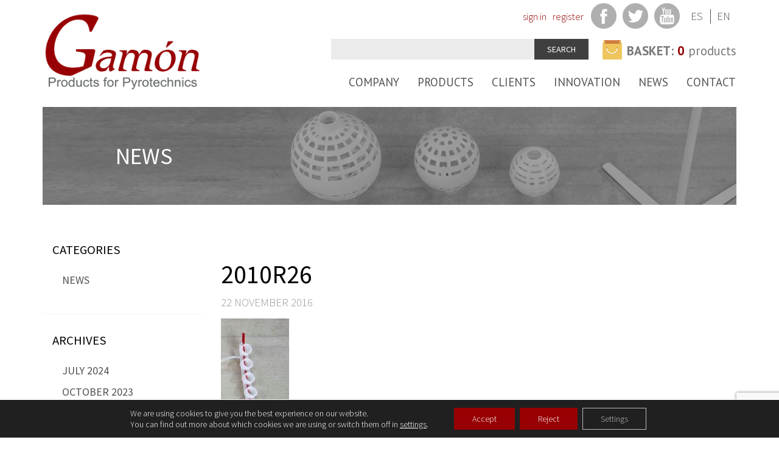

--- FILE ---
content_type: text/html; charset=UTF-8
request_url: https://www.gamon.es/en/product/2010-r-26/2010r26/
body_size: 14809
content:
<!DOCTYPE html>
<html lang="en-US">
<head>
	<meta charset="UTF-8" />
	<meta http-equiv="X-UA-Compatible" content="IE=edge" />
	<meta name="viewport" content="width=device-width, initial-scale=1" />

	<title>2010R26 - Gamón</title>

	<link rel="profile" href="http://gmpg.org/xfn/11" />
	<link rel="pingback" href="https://www.gamon.es/en/xmlrpc.php" />

	<meta name='robots' content='index, follow, max-image-preview:large, max-snippet:-1, max-video-preview:-1' />
	<style>img:is([sizes="auto" i], [sizes^="auto," i]) { contain-intrinsic-size: 3000px 1500px }</style>
	
	<!-- This site is optimized with the Yoast SEO plugin v26.2 - https://yoast.com/wordpress/plugins/seo/ -->
	<title>2010R26 - Gamón</title>
	<link rel="canonical" href="https://www.gamon.es/en/product/2010-r-26/2010r26/" />
	<meta property="og:locale" content="en_US" />
	<meta property="og:type" content="article" />
	<meta property="og:title" content="2010R26 - Gamón" />
	<meta property="og:url" content="https://www.gamon.es/en/product/2010-r-26/2010r26/" />
	<meta property="og:site_name" content="Gamón" />
	<meta property="og:image" content="https://www.gamon.es/en/product/2010-r-26/2010r26" />
	<meta property="og:image:width" content="749" />
	<meta property="og:image:height" content="2000" />
	<meta property="og:image:type" content="image/jpeg" />
	<meta name="twitter:card" content="summary_large_image" />
	<script type="application/ld+json" class="yoast-schema-graph">{"@context":"https://schema.org","@graph":[{"@type":"WebPage","@id":"https://www.gamon.es/en/product/2010-r-26/2010r26/","url":"https://www.gamon.es/en/product/2010-r-26/2010r26/","name":"2010R26 - Gamón","isPartOf":{"@id":"https://www.gamon.es/en/#website"},"primaryImageOfPage":{"@id":"https://www.gamon.es/en/product/2010-r-26/2010r26/#primaryimage"},"image":{"@id":"https://www.gamon.es/en/product/2010-r-26/2010r26/#primaryimage"},"thumbnailUrl":"https://www.gamon.es/en/wp-content/uploads/sites/2/2016/10/2010R26.jpg","datePublished":"2016-11-22T19:15:41+00:00","breadcrumb":{"@id":"https://www.gamon.es/en/product/2010-r-26/2010r26/#breadcrumb"},"inLanguage":"en-US","potentialAction":[{"@type":"ReadAction","target":["https://www.gamon.es/en/product/2010-r-26/2010r26/"]}]},{"@type":"ImageObject","inLanguage":"en-US","@id":"https://www.gamon.es/en/product/2010-r-26/2010r26/#primaryimage","url":"https://www.gamon.es/en/wp-content/uploads/sites/2/2016/10/2010R26.jpg","contentUrl":"https://www.gamon.es/en/wp-content/uploads/sites/2/2016/10/2010R26.jpg","width":749,"height":2000},{"@type":"BreadcrumbList","@id":"https://www.gamon.es/en/product/2010-r-26/2010r26/#breadcrumb","itemListElement":[{"@type":"ListItem","position":1,"name":"Portada","item":"https://www.gamon.es/en/"},{"@type":"ListItem","position":2,"name":"CORDON 1Cara 10Dis 10Enc 26Int 29.3Ext 1Ent PE","item":"https://www.gamon.es/en/product/2010-r-26/"},{"@type":"ListItem","position":3,"name":"2010R26"}]},{"@type":"WebSite","@id":"https://www.gamon.es/en/#website","url":"https://www.gamon.es/en/","name":"Gamón","description":"Manufacturer Plásticos Gamón, products for pyrotechnics","potentialAction":[{"@type":"SearchAction","target":{"@type":"EntryPoint","urlTemplate":"https://www.gamon.es/en/?s={search_term_string}"},"query-input":{"@type":"PropertyValueSpecification","valueRequired":true,"valueName":"search_term_string"}}],"inLanguage":"en-US"}]}</script>
	<!-- / Yoast SEO plugin. -->


<link rel="alternate" type="application/rss+xml" title="Gamón &raquo; Feed" href="https://www.gamon.es/en/feed/" />
<link rel="alternate" type="application/rss+xml" title="Gamón &raquo; Comments Feed" href="https://www.gamon.es/en/comments/feed/" />
<script type="text/javascript">
/* <![CDATA[ */
window._wpemojiSettings = {"baseUrl":"https:\/\/s.w.org\/images\/core\/emoji\/16.0.1\/72x72\/","ext":".png","svgUrl":"https:\/\/s.w.org\/images\/core\/emoji\/16.0.1\/svg\/","svgExt":".svg","source":{"concatemoji":"https:\/\/www.gamon.es\/en\/wp-includes\/js\/wp-emoji-release.min.js?ver=6.8.3"}};
/*! This file is auto-generated */
!function(s,n){var o,i,e;function c(e){try{var t={supportTests:e,timestamp:(new Date).valueOf()};sessionStorage.setItem(o,JSON.stringify(t))}catch(e){}}function p(e,t,n){e.clearRect(0,0,e.canvas.width,e.canvas.height),e.fillText(t,0,0);var t=new Uint32Array(e.getImageData(0,0,e.canvas.width,e.canvas.height).data),a=(e.clearRect(0,0,e.canvas.width,e.canvas.height),e.fillText(n,0,0),new Uint32Array(e.getImageData(0,0,e.canvas.width,e.canvas.height).data));return t.every(function(e,t){return e===a[t]})}function u(e,t){e.clearRect(0,0,e.canvas.width,e.canvas.height),e.fillText(t,0,0);for(var n=e.getImageData(16,16,1,1),a=0;a<n.data.length;a++)if(0!==n.data[a])return!1;return!0}function f(e,t,n,a){switch(t){case"flag":return n(e,"\ud83c\udff3\ufe0f\u200d\u26a7\ufe0f","\ud83c\udff3\ufe0f\u200b\u26a7\ufe0f")?!1:!n(e,"\ud83c\udde8\ud83c\uddf6","\ud83c\udde8\u200b\ud83c\uddf6")&&!n(e,"\ud83c\udff4\udb40\udc67\udb40\udc62\udb40\udc65\udb40\udc6e\udb40\udc67\udb40\udc7f","\ud83c\udff4\u200b\udb40\udc67\u200b\udb40\udc62\u200b\udb40\udc65\u200b\udb40\udc6e\u200b\udb40\udc67\u200b\udb40\udc7f");case"emoji":return!a(e,"\ud83e\udedf")}return!1}function g(e,t,n,a){var r="undefined"!=typeof WorkerGlobalScope&&self instanceof WorkerGlobalScope?new OffscreenCanvas(300,150):s.createElement("canvas"),o=r.getContext("2d",{willReadFrequently:!0}),i=(o.textBaseline="top",o.font="600 32px Arial",{});return e.forEach(function(e){i[e]=t(o,e,n,a)}),i}function t(e){var t=s.createElement("script");t.src=e,t.defer=!0,s.head.appendChild(t)}"undefined"!=typeof Promise&&(o="wpEmojiSettingsSupports",i=["flag","emoji"],n.supports={everything:!0,everythingExceptFlag:!0},e=new Promise(function(e){s.addEventListener("DOMContentLoaded",e,{once:!0})}),new Promise(function(t){var n=function(){try{var e=JSON.parse(sessionStorage.getItem(o));if("object"==typeof e&&"number"==typeof e.timestamp&&(new Date).valueOf()<e.timestamp+604800&&"object"==typeof e.supportTests)return e.supportTests}catch(e){}return null}();if(!n){if("undefined"!=typeof Worker&&"undefined"!=typeof OffscreenCanvas&&"undefined"!=typeof URL&&URL.createObjectURL&&"undefined"!=typeof Blob)try{var e="postMessage("+g.toString()+"("+[JSON.stringify(i),f.toString(),p.toString(),u.toString()].join(",")+"));",a=new Blob([e],{type:"text/javascript"}),r=new Worker(URL.createObjectURL(a),{name:"wpTestEmojiSupports"});return void(r.onmessage=function(e){c(n=e.data),r.terminate(),t(n)})}catch(e){}c(n=g(i,f,p,u))}t(n)}).then(function(e){for(var t in e)n.supports[t]=e[t],n.supports.everything=n.supports.everything&&n.supports[t],"flag"!==t&&(n.supports.everythingExceptFlag=n.supports.everythingExceptFlag&&n.supports[t]);n.supports.everythingExceptFlag=n.supports.everythingExceptFlag&&!n.supports.flag,n.DOMReady=!1,n.readyCallback=function(){n.DOMReady=!0}}).then(function(){return e}).then(function(){var e;n.supports.everything||(n.readyCallback(),(e=n.source||{}).concatemoji?t(e.concatemoji):e.wpemoji&&e.twemoji&&(t(e.twemoji),t(e.wpemoji)))}))}((window,document),window._wpemojiSettings);
/* ]]> */
</script>
<link rel='stylesheet' id='dashicons-css' href='https://www.gamon.es/en/wp-includes/css/dashicons.min.css?ver=6.8.3' type='text/css' media='all' />
<link rel='stylesheet' id='thickbox-css' href='https://www.gamon.es/en/wp-includes/js/thickbox/thickbox.css?ver=6.8.3' type='text/css' media='all' />
<style id='wp-emoji-styles-inline-css' type='text/css'>

	img.wp-smiley, img.emoji {
		display: inline !important;
		border: none !important;
		box-shadow: none !important;
		height: 1em !important;
		width: 1em !important;
		margin: 0 0.07em !important;
		vertical-align: -0.1em !important;
		background: none !important;
		padding: 0 !important;
	}
</style>
<link rel='stylesheet' id='wp-block-library-css' href='https://www.gamon.es/en/wp-includes/css/dist/block-library/style.min.css?ver=6.8.3' type='text/css' media='all' />
<style id='classic-theme-styles-inline-css' type='text/css'>
/*! This file is auto-generated */
.wp-block-button__link{color:#fff;background-color:#32373c;border-radius:9999px;box-shadow:none;text-decoration:none;padding:calc(.667em + 2px) calc(1.333em + 2px);font-size:1.125em}.wp-block-file__button{background:#32373c;color:#fff;text-decoration:none}
</style>
<style id='global-styles-inline-css' type='text/css'>
:root{--wp--preset--aspect-ratio--square: 1;--wp--preset--aspect-ratio--4-3: 4/3;--wp--preset--aspect-ratio--3-4: 3/4;--wp--preset--aspect-ratio--3-2: 3/2;--wp--preset--aspect-ratio--2-3: 2/3;--wp--preset--aspect-ratio--16-9: 16/9;--wp--preset--aspect-ratio--9-16: 9/16;--wp--preset--color--black: #000000;--wp--preset--color--cyan-bluish-gray: #abb8c3;--wp--preset--color--white: #ffffff;--wp--preset--color--pale-pink: #f78da7;--wp--preset--color--vivid-red: #cf2e2e;--wp--preset--color--luminous-vivid-orange: #ff6900;--wp--preset--color--luminous-vivid-amber: #fcb900;--wp--preset--color--light-green-cyan: #7bdcb5;--wp--preset--color--vivid-green-cyan: #00d084;--wp--preset--color--pale-cyan-blue: #8ed1fc;--wp--preset--color--vivid-cyan-blue: #0693e3;--wp--preset--color--vivid-purple: #9b51e0;--wp--preset--gradient--vivid-cyan-blue-to-vivid-purple: linear-gradient(135deg,rgba(6,147,227,1) 0%,rgb(155,81,224) 100%);--wp--preset--gradient--light-green-cyan-to-vivid-green-cyan: linear-gradient(135deg,rgb(122,220,180) 0%,rgb(0,208,130) 100%);--wp--preset--gradient--luminous-vivid-amber-to-luminous-vivid-orange: linear-gradient(135deg,rgba(252,185,0,1) 0%,rgba(255,105,0,1) 100%);--wp--preset--gradient--luminous-vivid-orange-to-vivid-red: linear-gradient(135deg,rgba(255,105,0,1) 0%,rgb(207,46,46) 100%);--wp--preset--gradient--very-light-gray-to-cyan-bluish-gray: linear-gradient(135deg,rgb(238,238,238) 0%,rgb(169,184,195) 100%);--wp--preset--gradient--cool-to-warm-spectrum: linear-gradient(135deg,rgb(74,234,220) 0%,rgb(151,120,209) 20%,rgb(207,42,186) 40%,rgb(238,44,130) 60%,rgb(251,105,98) 80%,rgb(254,248,76) 100%);--wp--preset--gradient--blush-light-purple: linear-gradient(135deg,rgb(255,206,236) 0%,rgb(152,150,240) 100%);--wp--preset--gradient--blush-bordeaux: linear-gradient(135deg,rgb(254,205,165) 0%,rgb(254,45,45) 50%,rgb(107,0,62) 100%);--wp--preset--gradient--luminous-dusk: linear-gradient(135deg,rgb(255,203,112) 0%,rgb(199,81,192) 50%,rgb(65,88,208) 100%);--wp--preset--gradient--pale-ocean: linear-gradient(135deg,rgb(255,245,203) 0%,rgb(182,227,212) 50%,rgb(51,167,181) 100%);--wp--preset--gradient--electric-grass: linear-gradient(135deg,rgb(202,248,128) 0%,rgb(113,206,126) 100%);--wp--preset--gradient--midnight: linear-gradient(135deg,rgb(2,3,129) 0%,rgb(40,116,252) 100%);--wp--preset--font-size--small: 13px;--wp--preset--font-size--medium: 20px;--wp--preset--font-size--large: 36px;--wp--preset--font-size--x-large: 42px;--wp--preset--spacing--20: 0.44rem;--wp--preset--spacing--30: 0.67rem;--wp--preset--spacing--40: 1rem;--wp--preset--spacing--50: 1.5rem;--wp--preset--spacing--60: 2.25rem;--wp--preset--spacing--70: 3.38rem;--wp--preset--spacing--80: 5.06rem;--wp--preset--shadow--natural: 6px 6px 9px rgba(0, 0, 0, 0.2);--wp--preset--shadow--deep: 12px 12px 50px rgba(0, 0, 0, 0.4);--wp--preset--shadow--sharp: 6px 6px 0px rgba(0, 0, 0, 0.2);--wp--preset--shadow--outlined: 6px 6px 0px -3px rgba(255, 255, 255, 1), 6px 6px rgba(0, 0, 0, 1);--wp--preset--shadow--crisp: 6px 6px 0px rgba(0, 0, 0, 1);}:where(.is-layout-flex){gap: 0.5em;}:where(.is-layout-grid){gap: 0.5em;}body .is-layout-flex{display: flex;}.is-layout-flex{flex-wrap: wrap;align-items: center;}.is-layout-flex > :is(*, div){margin: 0;}body .is-layout-grid{display: grid;}.is-layout-grid > :is(*, div){margin: 0;}:where(.wp-block-columns.is-layout-flex){gap: 2em;}:where(.wp-block-columns.is-layout-grid){gap: 2em;}:where(.wp-block-post-template.is-layout-flex){gap: 1.25em;}:where(.wp-block-post-template.is-layout-grid){gap: 1.25em;}.has-black-color{color: var(--wp--preset--color--black) !important;}.has-cyan-bluish-gray-color{color: var(--wp--preset--color--cyan-bluish-gray) !important;}.has-white-color{color: var(--wp--preset--color--white) !important;}.has-pale-pink-color{color: var(--wp--preset--color--pale-pink) !important;}.has-vivid-red-color{color: var(--wp--preset--color--vivid-red) !important;}.has-luminous-vivid-orange-color{color: var(--wp--preset--color--luminous-vivid-orange) !important;}.has-luminous-vivid-amber-color{color: var(--wp--preset--color--luminous-vivid-amber) !important;}.has-light-green-cyan-color{color: var(--wp--preset--color--light-green-cyan) !important;}.has-vivid-green-cyan-color{color: var(--wp--preset--color--vivid-green-cyan) !important;}.has-pale-cyan-blue-color{color: var(--wp--preset--color--pale-cyan-blue) !important;}.has-vivid-cyan-blue-color{color: var(--wp--preset--color--vivid-cyan-blue) !important;}.has-vivid-purple-color{color: var(--wp--preset--color--vivid-purple) !important;}.has-black-background-color{background-color: var(--wp--preset--color--black) !important;}.has-cyan-bluish-gray-background-color{background-color: var(--wp--preset--color--cyan-bluish-gray) !important;}.has-white-background-color{background-color: var(--wp--preset--color--white) !important;}.has-pale-pink-background-color{background-color: var(--wp--preset--color--pale-pink) !important;}.has-vivid-red-background-color{background-color: var(--wp--preset--color--vivid-red) !important;}.has-luminous-vivid-orange-background-color{background-color: var(--wp--preset--color--luminous-vivid-orange) !important;}.has-luminous-vivid-amber-background-color{background-color: var(--wp--preset--color--luminous-vivid-amber) !important;}.has-light-green-cyan-background-color{background-color: var(--wp--preset--color--light-green-cyan) !important;}.has-vivid-green-cyan-background-color{background-color: var(--wp--preset--color--vivid-green-cyan) !important;}.has-pale-cyan-blue-background-color{background-color: var(--wp--preset--color--pale-cyan-blue) !important;}.has-vivid-cyan-blue-background-color{background-color: var(--wp--preset--color--vivid-cyan-blue) !important;}.has-vivid-purple-background-color{background-color: var(--wp--preset--color--vivid-purple) !important;}.has-black-border-color{border-color: var(--wp--preset--color--black) !important;}.has-cyan-bluish-gray-border-color{border-color: var(--wp--preset--color--cyan-bluish-gray) !important;}.has-white-border-color{border-color: var(--wp--preset--color--white) !important;}.has-pale-pink-border-color{border-color: var(--wp--preset--color--pale-pink) !important;}.has-vivid-red-border-color{border-color: var(--wp--preset--color--vivid-red) !important;}.has-luminous-vivid-orange-border-color{border-color: var(--wp--preset--color--luminous-vivid-orange) !important;}.has-luminous-vivid-amber-border-color{border-color: var(--wp--preset--color--luminous-vivid-amber) !important;}.has-light-green-cyan-border-color{border-color: var(--wp--preset--color--light-green-cyan) !important;}.has-vivid-green-cyan-border-color{border-color: var(--wp--preset--color--vivid-green-cyan) !important;}.has-pale-cyan-blue-border-color{border-color: var(--wp--preset--color--pale-cyan-blue) !important;}.has-vivid-cyan-blue-border-color{border-color: var(--wp--preset--color--vivid-cyan-blue) !important;}.has-vivid-purple-border-color{border-color: var(--wp--preset--color--vivid-purple) !important;}.has-vivid-cyan-blue-to-vivid-purple-gradient-background{background: var(--wp--preset--gradient--vivid-cyan-blue-to-vivid-purple) !important;}.has-light-green-cyan-to-vivid-green-cyan-gradient-background{background: var(--wp--preset--gradient--light-green-cyan-to-vivid-green-cyan) !important;}.has-luminous-vivid-amber-to-luminous-vivid-orange-gradient-background{background: var(--wp--preset--gradient--luminous-vivid-amber-to-luminous-vivid-orange) !important;}.has-luminous-vivid-orange-to-vivid-red-gradient-background{background: var(--wp--preset--gradient--luminous-vivid-orange-to-vivid-red) !important;}.has-very-light-gray-to-cyan-bluish-gray-gradient-background{background: var(--wp--preset--gradient--very-light-gray-to-cyan-bluish-gray) !important;}.has-cool-to-warm-spectrum-gradient-background{background: var(--wp--preset--gradient--cool-to-warm-spectrum) !important;}.has-blush-light-purple-gradient-background{background: var(--wp--preset--gradient--blush-light-purple) !important;}.has-blush-bordeaux-gradient-background{background: var(--wp--preset--gradient--blush-bordeaux) !important;}.has-luminous-dusk-gradient-background{background: var(--wp--preset--gradient--luminous-dusk) !important;}.has-pale-ocean-gradient-background{background: var(--wp--preset--gradient--pale-ocean) !important;}.has-electric-grass-gradient-background{background: var(--wp--preset--gradient--electric-grass) !important;}.has-midnight-gradient-background{background: var(--wp--preset--gradient--midnight) !important;}.has-small-font-size{font-size: var(--wp--preset--font-size--small) !important;}.has-medium-font-size{font-size: var(--wp--preset--font-size--medium) !important;}.has-large-font-size{font-size: var(--wp--preset--font-size--large) !important;}.has-x-large-font-size{font-size: var(--wp--preset--font-size--x-large) !important;}
:where(.wp-block-post-template.is-layout-flex){gap: 1.25em;}:where(.wp-block-post-template.is-layout-grid){gap: 1.25em;}
:where(.wp-block-columns.is-layout-flex){gap: 2em;}:where(.wp-block-columns.is-layout-grid){gap: 2em;}
:root :where(.wp-block-pullquote){font-size: 1.5em;line-height: 1.6;}
</style>
<link rel='stylesheet' id='contact-form-7-css' href='https://www.gamon.es/en/wp-content/plugins/contact-form-7/includes/css/styles.css?ver=6.1.3' type='text/css' media='all' />
<link rel='stylesheet' id='moove_gdpr_frontend-css' href='https://www.gamon.es/en/wp-content/plugins/gdpr-cookie-compliance/dist/styles/gdpr-main-nf.css?ver=5.0.9' type='text/css' media='all' />
<style id='moove_gdpr_frontend-inline-css' type='text/css'>
				#moove_gdpr_cookie_modal .moove-gdpr-modal-content .moove-gdpr-tab-main h3.tab-title, 
				#moove_gdpr_cookie_modal .moove-gdpr-modal-content .moove-gdpr-tab-main span.tab-title,
				#moove_gdpr_cookie_modal .moove-gdpr-modal-content .moove-gdpr-modal-left-content #moove-gdpr-menu li a, 
				#moove_gdpr_cookie_modal .moove-gdpr-modal-content .moove-gdpr-modal-left-content #moove-gdpr-menu li button,
				#moove_gdpr_cookie_modal .moove-gdpr-modal-content .moove-gdpr-modal-left-content .moove-gdpr-branding-cnt a,
				#moove_gdpr_cookie_modal .moove-gdpr-modal-content .moove-gdpr-modal-footer-content .moove-gdpr-button-holder a.mgbutton, 
				#moove_gdpr_cookie_modal .moove-gdpr-modal-content .moove-gdpr-modal-footer-content .moove-gdpr-button-holder button.mgbutton,
				#moove_gdpr_cookie_modal .cookie-switch .cookie-slider:after, 
				#moove_gdpr_cookie_modal .cookie-switch .slider:after, 
				#moove_gdpr_cookie_modal .switch .cookie-slider:after, 
				#moove_gdpr_cookie_modal .switch .slider:after,
				#moove_gdpr_cookie_info_bar .moove-gdpr-info-bar-container .moove-gdpr-info-bar-content p, 
				#moove_gdpr_cookie_info_bar .moove-gdpr-info-bar-container .moove-gdpr-info-bar-content p a,
				#moove_gdpr_cookie_info_bar .moove-gdpr-info-bar-container .moove-gdpr-info-bar-content a.mgbutton, 
				#moove_gdpr_cookie_info_bar .moove-gdpr-info-bar-container .moove-gdpr-info-bar-content button.mgbutton,
				#moove_gdpr_cookie_modal .moove-gdpr-modal-content .moove-gdpr-tab-main .moove-gdpr-tab-main-content h1, 
				#moove_gdpr_cookie_modal .moove-gdpr-modal-content .moove-gdpr-tab-main .moove-gdpr-tab-main-content h2, 
				#moove_gdpr_cookie_modal .moove-gdpr-modal-content .moove-gdpr-tab-main .moove-gdpr-tab-main-content h3, 
				#moove_gdpr_cookie_modal .moove-gdpr-modal-content .moove-gdpr-tab-main .moove-gdpr-tab-main-content h4, 
				#moove_gdpr_cookie_modal .moove-gdpr-modal-content .moove-gdpr-tab-main .moove-gdpr-tab-main-content h5, 
				#moove_gdpr_cookie_modal .moove-gdpr-modal-content .moove-gdpr-tab-main .moove-gdpr-tab-main-content h6,
				#moove_gdpr_cookie_modal .moove-gdpr-modal-content.moove_gdpr_modal_theme_v2 .moove-gdpr-modal-title .tab-title,
				#moove_gdpr_cookie_modal .moove-gdpr-modal-content.moove_gdpr_modal_theme_v2 .moove-gdpr-tab-main h3.tab-title, 
				#moove_gdpr_cookie_modal .moove-gdpr-modal-content.moove_gdpr_modal_theme_v2 .moove-gdpr-tab-main span.tab-title,
				#moove_gdpr_cookie_modal .moove-gdpr-modal-content.moove_gdpr_modal_theme_v2 .moove-gdpr-branding-cnt a {
					font-weight: inherit				}
			#moove_gdpr_cookie_modal,#moove_gdpr_cookie_info_bar,.gdpr_cookie_settings_shortcode_content{font-family:inherit}#moove_gdpr_save_popup_settings_button{background-color:#373737;color:#fff}#moove_gdpr_save_popup_settings_button:hover{background-color:#000}#moove_gdpr_cookie_info_bar .moove-gdpr-info-bar-container .moove-gdpr-info-bar-content a.mgbutton,#moove_gdpr_cookie_info_bar .moove-gdpr-info-bar-container .moove-gdpr-info-bar-content button.mgbutton{background-color:#970103}#moove_gdpr_cookie_modal .moove-gdpr-modal-content .moove-gdpr-modal-footer-content .moove-gdpr-button-holder a.mgbutton,#moove_gdpr_cookie_modal .moove-gdpr-modal-content .moove-gdpr-modal-footer-content .moove-gdpr-button-holder button.mgbutton,.gdpr_cookie_settings_shortcode_content .gdpr-shr-button.button-green{background-color:#970103;border-color:#970103}#moove_gdpr_cookie_modal .moove-gdpr-modal-content .moove-gdpr-modal-footer-content .moove-gdpr-button-holder a.mgbutton:hover,#moove_gdpr_cookie_modal .moove-gdpr-modal-content .moove-gdpr-modal-footer-content .moove-gdpr-button-holder button.mgbutton:hover,.gdpr_cookie_settings_shortcode_content .gdpr-shr-button.button-green:hover{background-color:#fff;color:#970103}#moove_gdpr_cookie_modal .moove-gdpr-modal-content .moove-gdpr-modal-close i,#moove_gdpr_cookie_modal .moove-gdpr-modal-content .moove-gdpr-modal-close span.gdpr-icon{background-color:#970103;border:1px solid #970103}#moove_gdpr_cookie_info_bar span.moove-gdpr-infobar-allow-all.focus-g,#moove_gdpr_cookie_info_bar span.moove-gdpr-infobar-allow-all:focus,#moove_gdpr_cookie_info_bar button.moove-gdpr-infobar-allow-all.focus-g,#moove_gdpr_cookie_info_bar button.moove-gdpr-infobar-allow-all:focus,#moove_gdpr_cookie_info_bar span.moove-gdpr-infobar-reject-btn.focus-g,#moove_gdpr_cookie_info_bar span.moove-gdpr-infobar-reject-btn:focus,#moove_gdpr_cookie_info_bar button.moove-gdpr-infobar-reject-btn.focus-g,#moove_gdpr_cookie_info_bar button.moove-gdpr-infobar-reject-btn:focus,#moove_gdpr_cookie_info_bar span.change-settings-button.focus-g,#moove_gdpr_cookie_info_bar span.change-settings-button:focus,#moove_gdpr_cookie_info_bar button.change-settings-button.focus-g,#moove_gdpr_cookie_info_bar button.change-settings-button:focus{-webkit-box-shadow:0 0 1px 3px #970103;-moz-box-shadow:0 0 1px 3px #970103;box-shadow:0 0 1px 3px #970103}#moove_gdpr_cookie_modal .moove-gdpr-modal-content .moove-gdpr-modal-close i:hover,#moove_gdpr_cookie_modal .moove-gdpr-modal-content .moove-gdpr-modal-close span.gdpr-icon:hover,#moove_gdpr_cookie_info_bar span[data-href]>u.change-settings-button{color:#970103}#moove_gdpr_cookie_modal .moove-gdpr-modal-content .moove-gdpr-modal-left-content #moove-gdpr-menu li.menu-item-selected a span.gdpr-icon,#moove_gdpr_cookie_modal .moove-gdpr-modal-content .moove-gdpr-modal-left-content #moove-gdpr-menu li.menu-item-selected button span.gdpr-icon{color:inherit}#moove_gdpr_cookie_modal .moove-gdpr-modal-content .moove-gdpr-modal-left-content #moove-gdpr-menu li a span.gdpr-icon,#moove_gdpr_cookie_modal .moove-gdpr-modal-content .moove-gdpr-modal-left-content #moove-gdpr-menu li button span.gdpr-icon{color:inherit}#moove_gdpr_cookie_modal .gdpr-acc-link{line-height:0;font-size:0;color:transparent;position:absolute}#moove_gdpr_cookie_modal .moove-gdpr-modal-content .moove-gdpr-modal-close:hover i,#moove_gdpr_cookie_modal .moove-gdpr-modal-content .moove-gdpr-modal-left-content #moove-gdpr-menu li a,#moove_gdpr_cookie_modal .moove-gdpr-modal-content .moove-gdpr-modal-left-content #moove-gdpr-menu li button,#moove_gdpr_cookie_modal .moove-gdpr-modal-content .moove-gdpr-modal-left-content #moove-gdpr-menu li button i,#moove_gdpr_cookie_modal .moove-gdpr-modal-content .moove-gdpr-modal-left-content #moove-gdpr-menu li a i,#moove_gdpr_cookie_modal .moove-gdpr-modal-content .moove-gdpr-tab-main .moove-gdpr-tab-main-content a:hover,#moove_gdpr_cookie_info_bar.moove-gdpr-dark-scheme .moove-gdpr-info-bar-container .moove-gdpr-info-bar-content a.mgbutton:hover,#moove_gdpr_cookie_info_bar.moove-gdpr-dark-scheme .moove-gdpr-info-bar-container .moove-gdpr-info-bar-content button.mgbutton:hover,#moove_gdpr_cookie_info_bar.moove-gdpr-dark-scheme .moove-gdpr-info-bar-container .moove-gdpr-info-bar-content a:hover,#moove_gdpr_cookie_info_bar.moove-gdpr-dark-scheme .moove-gdpr-info-bar-container .moove-gdpr-info-bar-content button:hover,#moove_gdpr_cookie_info_bar.moove-gdpr-dark-scheme .moove-gdpr-info-bar-container .moove-gdpr-info-bar-content span.change-settings-button:hover,#moove_gdpr_cookie_info_bar.moove-gdpr-dark-scheme .moove-gdpr-info-bar-container .moove-gdpr-info-bar-content button.change-settings-button:hover,#moove_gdpr_cookie_info_bar.moove-gdpr-dark-scheme .moove-gdpr-info-bar-container .moove-gdpr-info-bar-content u.change-settings-button:hover,#moove_gdpr_cookie_info_bar span[data-href]>u.change-settings-button,#moove_gdpr_cookie_info_bar.moove-gdpr-dark-scheme .moove-gdpr-info-bar-container .moove-gdpr-info-bar-content a.mgbutton.focus-g,#moove_gdpr_cookie_info_bar.moove-gdpr-dark-scheme .moove-gdpr-info-bar-container .moove-gdpr-info-bar-content button.mgbutton.focus-g,#moove_gdpr_cookie_info_bar.moove-gdpr-dark-scheme .moove-gdpr-info-bar-container .moove-gdpr-info-bar-content a.focus-g,#moove_gdpr_cookie_info_bar.moove-gdpr-dark-scheme .moove-gdpr-info-bar-container .moove-gdpr-info-bar-content button.focus-g,#moove_gdpr_cookie_info_bar.moove-gdpr-dark-scheme .moove-gdpr-info-bar-container .moove-gdpr-info-bar-content a.mgbutton:focus,#moove_gdpr_cookie_info_bar.moove-gdpr-dark-scheme .moove-gdpr-info-bar-container .moove-gdpr-info-bar-content button.mgbutton:focus,#moove_gdpr_cookie_info_bar.moove-gdpr-dark-scheme .moove-gdpr-info-bar-container .moove-gdpr-info-bar-content a:focus,#moove_gdpr_cookie_info_bar.moove-gdpr-dark-scheme .moove-gdpr-info-bar-container .moove-gdpr-info-bar-content button:focus,#moove_gdpr_cookie_info_bar.moove-gdpr-dark-scheme .moove-gdpr-info-bar-container .moove-gdpr-info-bar-content span.change-settings-button.focus-g,span.change-settings-button:focus,button.change-settings-button.focus-g,button.change-settings-button:focus,#moove_gdpr_cookie_info_bar.moove-gdpr-dark-scheme .moove-gdpr-info-bar-container .moove-gdpr-info-bar-content u.change-settings-button.focus-g,#moove_gdpr_cookie_info_bar.moove-gdpr-dark-scheme .moove-gdpr-info-bar-container .moove-gdpr-info-bar-content u.change-settings-button:focus{color:#970103}#moove_gdpr_cookie_modal .moove-gdpr-branding.focus-g span,#moove_gdpr_cookie_modal .moove-gdpr-modal-content .moove-gdpr-tab-main a.focus-g,#moove_gdpr_cookie_modal .moove-gdpr-modal-content .moove-gdpr-tab-main .gdpr-cd-details-toggle.focus-g{color:#970103}#moove_gdpr_cookie_modal.gdpr_lightbox-hide{display:none}#moove_gdpr_cookie_info_bar .moove-gdpr-info-bar-container .moove-gdpr-info-bar-content a.mgbutton,#moove_gdpr_cookie_info_bar .moove-gdpr-info-bar-container .moove-gdpr-info-bar-content button.mgbutton,#moove_gdpr_cookie_modal .moove-gdpr-modal-content .moove-gdpr-modal-footer-content .moove-gdpr-button-holder a.mgbutton,#moove_gdpr_cookie_modal .moove-gdpr-modal-content .moove-gdpr-modal-footer-content .moove-gdpr-button-holder button.mgbutton,.gdpr-shr-button,#moove_gdpr_cookie_info_bar .moove-gdpr-infobar-close-btn{border-radius:0}
</style>
<link rel='stylesheet' id='bootstrap-css' href='https://www.gamon.es/en/wp-content/themes/gamon_v1/css/bootstrap.min.css?ver=3.3.7' type='text/css' media='all' />
<link rel='stylesheet' id='bootstrap-xtras-css' href='https://www.gamon.es/en/wp-content/themes/gamon_v1/css/bootstrap-xtras.min.css?ver=3.3.7' type='text/css' media='all' />
<link rel='stylesheet' id='bootstrap-slider-css' href='https://www.gamon.es/en/wp-content/themes/gamon_v1/js/bootstrap-slider/css/bootstrap-slider.min.css?ver=9.4.1' type='text/css' media='all' />
<link rel='stylesheet' id='gf-ptsans-css' href='https://fonts.googleapis.com/css?family=PT+Sans%3A400%2C700&#038;ver=1.0.0' type='text/css' media='all' />
<link rel='stylesheet' id='gf-sourcesanspro-css' href='https://fonts.googleapis.com/css?family=Source+Sans+Pro%3A300%2C400%2C700&#038;ver=1.0.0' type='text/css' media='all' />
<link rel='stylesheet' id='flaticon-css' href='https://www.gamon.es/en/wp-content/themes/gamon_v1/css/flaticon.css?ver=1.0.0' type='text/css' media='all' />
<link rel='stylesheet' id='font-awesome-css' href='https://www.gamon.es/en/wp-content/themes/gamon_v1/css/font-awesome.min.css?ver=4.6.3' type='text/css' media='all' />
<link rel='stylesheet' id='this-theme-css' href='https://www.gamon.es/en/wp-content/themes/gamon_v1/style.css?ver=1751961108' type='text/css' media='all' />
<link rel='stylesheet' id='this-theme-rspnsv-css' href='https://www.gamon.es/en/wp-content/themes/gamon_v1/css/style-rspnsv.css?ver=1502447202' type='text/css' media='all' />
<link rel='stylesheet' id='fancybox-css' href='https://www.gamon.es/en/wp-content/themes/gamon_v1/addons//_res/fancybox/jquery.fancybox.css?ver=6.8.3' type='text/css' media='all' />
<link rel='stylesheet' id='this-plugin-style-css' href='https://www.gamon.es/en/wp-content/themes/gamon_v1/addons//_res/plugin.css?ver=6.8.3' type='text/css' media='all' />
<script type="text/javascript" src="https://www.gamon.es/en/wp-includes/js/jquery/jquery.min.js?ver=3.7.1" id="jquery-core-js"></script>
<script type="text/javascript" src="https://www.gamon.es/en/wp-includes/js/jquery/jquery-migrate.min.js?ver=3.4.1" id="jquery-migrate-js"></script>
<link rel="https://api.w.org/" href="https://www.gamon.es/en/wp-json/" /><link rel="alternate" title="JSON" type="application/json" href="https://www.gamon.es/en/wp-json/wp/v2/media/1217" /><link rel='shortlink' href='https://www.gamon.es/en/?p=1217' />
<link rel="alternate" title="oEmbed (JSON)" type="application/json+oembed" href="https://www.gamon.es/en/wp-json/oembed/1.0/embed?url=https%3A%2F%2Fwww.gamon.es%2Fen%2Fproduct%2F2010-r-26%2F2010r26%2F" />
<link rel="alternate" title="oEmbed (XML)" type="text/xml+oembed" href="https://www.gamon.es/en/wp-json/oembed/1.0/embed?url=https%3A%2F%2Fwww.gamon.es%2Fen%2Fproduct%2F2010-r-26%2F2010r26%2F&#038;format=xml" />
</head>

<body class="attachment wp-singular attachment-template-default single single-attachment postid-1217 attachmentid-1217 attachment-jpeg wp-theme-gamon_v1">

<div id="cabecera" class="cabecera">
	<div class="container">
		<div class="row">
			<div class="col-xs-9 col-sm-3">
				<h1 class="web-title"><a href="https://www.gamon.es/en" title=""><img src="https://www.gamon.es/en/wp-content/themes/gamon_v1/images/logo-gamon-v2023.png" class="img-responsive" /></a></h1>
			</div>

			<div class="col-xs-3 col-sm-9 col-navbar">
				<nav class="navbar navbar-principal">

	<div class="navbar-header visible-xs">
		<button type="button" class="navbar-toggle collapsed" data-toggle="collapse" data-target="#navbar-principal" aria-expanded="false">
			<span class="sr-only">Toggle navigation</span>
			<span class="icon-bar"></span>
			<span class="icon-bar"></span>
			<span class="icon-bar"></span>
		</button>
	</div>

	<div class="collapse navbar-collapse" id="navbar-principal">

		<div class="text-right mb10 collapse-hide">
				<ul class="nav nav-pills nav-usuario">
		<li><a href="#modalAcceder" data-toggle="modal" data-target="#modalAcceder">Sign in</a></li>
		<li><a href="#modalRegistro" data-toggle="modal" data-target="#modalRegistro">Register</a></li>
	</ul>

			<ul class="nav nav-pills nav-sociales">
	<li><a href="https://www.facebook.com/PlasticosGamon/"><i class="flaticon-facebook-logo-button"></i></a></li>	<li><a href="https://twitter.com/plasticosgamon?lang=en"><i class="flaticon-twitter"></i></a></li>	<li><a href="https://www.youtube.com/channel/UCQKfk9PZ4Fgp-iFf2uX3hUw"><i class="flaticon-youtube-logotype"></i></a></li></ul>
			<ul class="nav nav-pills nav-idiomas">
	<li><a href="https://www.gamon.es/">es</a></li>
	<li><a href="https://www.gamon.es/en/">en</a></li>
</ul>
		</div>

		<div class="text-right mb10 collapse-hide	">
			<div class="pull-right">
				
<div class="productos-cesta narrow text-right">
	<a href="#collapseCesta" role="button" data-toggle="collapse" aria-expanded="false" aria-controls="collapseCesta">
		<i class="icono-cesta"></i> <strong>BASKET:</strong> <strong class="number">0</strong> products	</a>

	<div class="listado collapse" id="collapseCesta">
		<p class="text-right small listado-close"><a role="button" data-toggle="collapse" href="#collapseCesta" aria-expanded="false" aria-controls="collapseCesta">x</a></p>

		<div class="listado-in small">

			
							<p class="text-center">Select some product</p>

			
		</div>
	</div>
</div>
			</div>
			<form class="frm-searchform" action="https://www.gamon.es/en" method="get">
	<div class="input-group">
		<input type="text" class="form-control" id="s" name="s" value="" />
		<span class="input-group-btn">
			<button class="btn" type="submit">Search</button>
		</span>
	</div>
</form>
		</div>

		<ul id="menu-principal-2" class="nav navbar-nav nav-principal narrow"><li id="menu-item-1464" class="menu-item menu-item-type-post_type menu-item-object-page menu-item-1464 menu-item-count1"><a href="https://www.gamon.es/en/company/">Company</a></li>
<li id="menu-item-1471" class="menu-item menu-item-type-post_type_archive menu-item-object-producto menu-item-1471 menu-item-count2"><a href="https://www.gamon.es/en/products/">Products</a></li>
<li id="menu-item-1470" class="menu-item menu-item-type-post_type_archive menu-item-object-cliente menu-item-1470 menu-item-count3"><a href="https://www.gamon.es/en/clients/">Clients</a></li>
<li id="menu-item-1465" class="menu-item menu-item-type-post_type menu-item-object-page menu-item-has-children menu-parent-item dropdown menu-item-1465 menu-item-count4"><a href="https://www.gamon.es/en/innovation/" class="depth0 dropdown-toggle" data-toggle="dropdown">Innovation</a>
<ul class="dropdown-menu">
	<li id="menu-item-1467" class="menu-item menu-item-type-post_type menu-item-object-page menu-item-1467 menu-item-count5"><a href="https://www.gamon.es/en/pyroidea/">Pyroidea <sup>&copy;</sup></a></li>
	<li id="menu-item-1468" class="menu-item menu-item-type-post_type menu-item-object-page menu-item-1468 menu-item-count6"><a href="https://www.gamon.es/en/pyrolamas/">Pyrolamas <sup>&copy;</sup></a></li>
</ul>
</li>
<li id="menu-item-1466" class="menu-item menu-item-type-post_type menu-item-object-page menu-item-1466 menu-item-count7"><a href="https://www.gamon.es/en/news/">News</a></li>
<li id="menu-item-1463" class="menu-item menu-item-type-post_type menu-item-object-page menu-item-1463 menu-item-count8"><a href="https://www.gamon.es/en/contact/">Contact</a></li>
</ul>
	</div>

</nav>
			</div>
		</div>
	</div>
</div>

<div id="contenido" class="contenido">
	<div class="container">

	<h1 class="page-title">News</h1>		
	
		<div class="row">
			<div class="col-md-9 col-md-push-3">

									
					<div id="post-1217" class="post-1217 attachment type-attachment status-inherit hentry">

	<div class="entry-thumb"></div>

	<h1 class="entry-title">2010R26</h1>

	<div class="entry-date">22 November 2016</div>

	<div class="entry-content">
		<p class="attachment"><a href='https://www.gamon.es/en/wp-content/uploads/sites/2/2016/10/2010R26.jpg'><img decoding="async" width="112" height="300" src="https://www.gamon.es/en/wp-content/uploads/sites/2/2016/10/2010R26-112x300.jpg" class="attachment-medium size-medium" alt="" srcset="https://www.gamon.es/en/wp-content/uploads/sites/2/2016/10/2010R26-112x300.jpg 112w, https://www.gamon.es/en/wp-content/uploads/sites/2/2016/10/2010R26-383x1024.jpg 383w, https://www.gamon.es/en/wp-content/uploads/sites/2/2016/10/2010R26-67x180.jpg 67w, https://www.gamon.es/en/wp-content/uploads/sites/2/2016/10/2010R26-45x120.jpg 45w, https://www.gamon.es/en/wp-content/uploads/sites/2/2016/10/2010R26-98x262.jpg 98w, https://www.gamon.es/en/wp-content/uploads/sites/2/2016/10/2010R26-234x624.jpg 234w, https://www.gamon.es/en/wp-content/uploads/sites/2/2016/10/2010R26.jpg 749w" sizes="(max-width: 112px) 100vw, 112px" /></a></p>
	</div>

</div>
				
			</div>

			<div class="col-md-3 col-md-pull-9">
				<div class="sidebar">

	<div class="panel panel-sidebar">
	<div class="panel-heading">Categories</div>
	<div class="panel-body">
		<ul>
				<li class="cat-item cat-item-1"><a href="https://www.gamon.es/en/categories/news/">News</a>
</li>
		</ul>
	</div>
</div>
	<div class="panel panel-sidebar">
	<div class="panel-heading">Archives</div>
	<div class="panel-body">
		<ul>
				<li><a href='https://www.gamon.es/en/2024/07/'>July 2024</a></li>
	<li><a href='https://www.gamon.es/en/2023/10/'>October 2023</a></li>
	<li><a href='https://www.gamon.es/en/2017/01/'>January 2017</a></li>
		</ul>
	</div>
</div>

</div>
			</div>
		</div>

	
	</div>
</div>

<div class="banner-xpande">
	<div class="container"><hr /></div>
	<p class="text-center"><img src="https://www.gamon.es/en/wp-content/themes/gamon_v1/images/banner-XPANDE-lg.png" class="img-responsive" /></p>
</div>

<div id="pie" class="pie">
	<div class="container">
		<div class="row">
			<div class="col-md-4 text-center">
				<a href="#cabecera"><img src="https://www.gamon.es/en/wp-content/themes/gamon_v1/images/logo-gamon-pie.png" /></a>
			</div>

			<div class="col-md-8 col-menus">

				<div class="text-right">
					<ul class="nav nav-pills nav-sociales">
	<li><a href="https://www.facebook.com/PlasticosGamon/"><i class="flaticon-facebook-logo-button"></i></a></li>	<li><a href="https://twitter.com/plasticosgamon?lang=en"><i class="flaticon-twitter"></i></a></li>	<li><a href="https://www.youtube.com/channel/UCQKfk9PZ4Fgp-iFf2uX3hUw"><i class="flaticon-youtube-logotype"></i></a></li></ul>
					<ul class="nav nav-pills nav-idiomas">
	<li><a href="https://www.gamon.es/">es</a></li>
	<li><a href="https://www.gamon.es/en/">en</a></li>
</ul>
				</div>

				<div class="row">
					<div class="col-md-3">
						<ul id="menu-pie-01" class="nav nav-pie nav-pie-01"><li id="menu-item-69" class="menu-item menu-item-type-post_type menu-item-object-page menu-item-69 menu-item-count1"><a href="https://www.gamon.es/en/company/">Company</a></li>
<li id="menu-item-124" class="menu-item menu-item-type-post_type_archive menu-item-object-cliente menu-item-124 menu-item-count2"><a href="https://www.gamon.es/en/clients/">Clients</a></li>
<li id="menu-item-70" class="menu-item menu-item-type-post_type menu-item-object-page menu-item-70 menu-item-count3"><a href="https://www.gamon.es/en/news/">News</a></li>
<li id="menu-item-68" class="menu-item menu-item-type-post_type menu-item-object-page menu-item-68 menu-item-count4"><a href="https://www.gamon.es/en/contact/">Contact</a></li>
</ul>					</div>

					<div class="col-md-6">
						<ul id="menu-pie-02" class="nav nav-pie nav-pie-02"><li id="menu-item-75" class="menu-item menu-item-type-post_type_archive menu-item-object-producto menu-item-has-children menu-parent-item menu-item-75 menu-item-count1"><a href="https://www.gamon.es/en/products/">Products</a>
<ul class="sub-menu">
	<li id="menu-item-736" class="menu-item menu-item-type-taxonomy menu-item-object-producto-familia menu-item-736 menu-item-count2"><a href="https://www.gamon.es/en/products/rockets/">Rockets</a></li>
	<li id="menu-item-728" class="menu-item menu-item-type-taxonomy menu-item-object-producto-familia menu-item-728 menu-item-count3"><a href="https://www.gamon.es/en/products/inserts/">Inserts</a></li>
	<li id="menu-item-726" class="menu-item menu-item-type-taxonomy menu-item-object-producto-familia menu-item-726 menu-item-count4"><a href="https://www.gamon.es/en/products/spolettes/">Spolettes</a></li>
	<li id="menu-item-734" class="menu-item menu-item-type-taxonomy menu-item-object-producto-familia menu-item-734 menu-item-count5"><a href="https://www.gamon.es/en/products/delay-cords/">Delay cords</a></li>
	<li id="menu-item-727" class="menu-item menu-item-type-taxonomy menu-item-object-producto-familia menu-item-727 menu-item-count6"><a href="https://www.gamon.es/en/products/bombettes/">Bombettes</a></li>
	<li id="menu-item-738" class="menu-item menu-item-type-taxonomy menu-item-object-producto-familia menu-item-738 menu-item-count7"><a href="https://www.gamon.es/en/products/plugs-caps/">Plugs &#038; caps</a></li>
	<li id="menu-item-739" class="menu-item menu-item-type-taxonomy menu-item-object-producto-familia menu-item-739 menu-item-count8"><a href="https://www.gamon.es/en/products/lift-cups/">Lift Cups</a></li>
	<li id="menu-item-731" class="menu-item menu-item-type-taxonomy menu-item-object-producto-familia menu-item-731 menu-item-count9"><a href="https://www.gamon.es/en/products/burst-balls/">Burst Balls</a></li>
	<li id="menu-item-737" class="menu-item menu-item-type-taxonomy menu-item-object-producto-familia menu-item-737 menu-item-count10"><a href="https://www.gamon.es/en/products/fuse-covers/">Fuse covers</a></li>
	<li id="menu-item-725" class="menu-item menu-item-type-taxonomy menu-item-object-producto-familia menu-item-725 menu-item-count11"><a href="https://www.gamon.es/en/products/roman-candles/">Roman Candles</a></li>
	<li id="menu-item-740" class="menu-item menu-item-type-taxonomy menu-item-object-producto-familia menu-item-740 menu-item-count12"><a href="https://www.gamon.es/en/products/mines/">Mines</a></li>
	<li id="menu-item-732" class="menu-item menu-item-type-taxonomy menu-item-object-producto-familia menu-item-732 menu-item-count13"><a href="https://www.gamon.es/en/products/comet-holders/">Comet holders</a></li>
	<li id="menu-item-735" class="menu-item menu-item-type-taxonomy menu-item-object-producto-familia menu-item-735 menu-item-count14"><a href="https://www.gamon.es/en/products/wheels-saxons/">Wheels / Saxons</a></li>
	<li id="menu-item-723" class="menu-item menu-item-type-taxonomy menu-item-object-producto-familia menu-item-723 menu-item-count15"><a href="https://www.gamon.es/en/products/mortars-racks/">Mortars / racks</a></li>
	<li id="menu-item-722" class="menu-item menu-item-type-taxonomy menu-item-object-producto-familia menu-item-722 menu-item-count16"><a href="https://www.gamon.es/en/products/double-casings/">Double casings</a></li>
	<li id="menu-item-733" class="menu-item menu-item-type-taxonomy menu-item-object-producto-familia menu-item-733 menu-item-count17"><a href="https://www.gamon.es/en/products/rocket-heads-big-rockets/">Rocket heads &#038; Big rockets</a></li>
	<li id="menu-item-724" class="menu-item menu-item-type-taxonomy menu-item-object-producto-familia menu-item-724 menu-item-count18"><a href="https://www.gamon.es/en/products/cylindrical-shells-solutes/">Cylindrical Shells / Solutes</a></li>
	<li id="menu-item-730" class="menu-item menu-item-type-taxonomy menu-item-object-producto-familia menu-item-730 menu-item-count19"><a href="https://www.gamon.es/en/products/single-shoot-tubes/">Single shoot tubes</a></li>
	<li id="menu-item-729" class="menu-item menu-item-type-taxonomy menu-item-object-producto-familia menu-item-729 menu-item-count20"><a href="https://www.gamon.es/en/products/round-shells/">Round shells</a></li>
	<li id="menu-item-721" class="menu-item menu-item-type-taxonomy menu-item-object-producto-familia menu-item-721 menu-item-count21"><a href="https://www.gamon.es/en/products/accessories/">Accessories</a></li>
</ul>
</li>
</ul>					</div>

					<div class="col-md-3">
						<ul id="menu-pie-03" class="nav nav-pie nav-pie-03"><li id="menu-item-74" class="menu-item menu-item-type-post_type menu-item-object-page menu-item-has-children menu-parent-item menu-item-74 menu-item-count1"><a href="https://www.gamon.es/en/innovation/">Innovation</a>
<ul class="sub-menu">
	<li id="menu-item-73" class="menu-item menu-item-type-post_type menu-item-object-page menu-item-73 menu-item-count2"><a href="https://www.gamon.es/en/innovation/">Innovation</a></li>
	<li id="menu-item-72" class="menu-item menu-item-type-post_type menu-item-object-page menu-item-72 menu-item-count3"><a href="https://www.gamon.es/en/pyroidea/">Pyroidea <sup>&copy;</sup></a></li>
	<li id="menu-item-71" class="menu-item menu-item-type-post_type menu-item-object-page menu-item-71 menu-item-count4"><a href="https://www.gamon.es/en/pyrolamas/">Pyrolamas <sup>&copy;</sup></a></li>
</ul>
</li>
</ul>					</div>
				</div>

			</div>

			<div class="col-md-8 col-md-offset-4 col-info">
				<div class="info-creditos">
	<div class="row">
		<div class="col-md-2 text-center">
			<img src="https://www.gamon.es/en/wp-content/themes/gamon_v1/images/logo-iso-9001.png" class="img-responsive" />
		</div>

		<div class="col-md-10">
			<p><strong>PLÁSTICOS GAMÓN</strong></p>
<p><a href="https://goo.gl/maps/qaJgMyQnDnM2" data-toggle="modal" data-target="#modalNewAddress">c/ Traginers nº1, P.I. L'Horta Vella, 46117 Bétera (Valencia), Spain</a><br />Phone: +34 963 638 326 - email: <a href="mailto:plasticos@gamon.es">plasticos@gamon.es</a></p>
			<ul id="menu-legales" class="nav nav-pills small nav-legales"><li id="menu-item-2035" class="menu-item menu-item-type-custom menu-item-object-custom menu-item-2035 menu-item-count1"><a target="_blank" href="https://www.gamon.es/aviso-legal/">Legal notice</a></li>
<li id="menu-item-2036" class="menu-item menu-item-type-custom menu-item-object-custom menu-item-2036 menu-item-count2"><a target="_blank" href="https://www.gamon.es/politica-de-privacidad/">Privacy policy</a></li>
<li id="menu-item-2096" class="menu-item menu-item-type-custom menu-item-object-custom menu-item-2096 menu-item-count3"><a href="https://www.gamon.es/politica-de-cookies/">Cookies policy</a></li>
<li id="menu-item-2037" class="menu-item menu-item-type-custom menu-item-object-custom menu-item-2037 menu-item-count4"><a target="_blank" href="https://www.gamon.es/politica-de-gestion/">Management policy</a></li>
</ul>		</div>
	</div>
</div>
			</div>
		</div>
	</div>
</div>

	<div class="modal fade modal-vcenter" id="modalAcceder" tabindex="-1" role="dialog" aria-labelledby="modalAccederLabel">
	<div class="modal-dialog" role="document">
		<div class="modal-content">
			<div class="modal-body">
				<button type="button" class="close pull-right small" data-dismiss="modal" aria-label="Close">x</button>

				<div class="row">
					<div class="col-sm-10 col-sm-offset-1">

						<h2 class="text-center">Sign in to Gamón</h2>
						<p class="text-center">In order to access the technical information of the product must be registered in <strong>Gamón</strong></p>

						<div class="row">
							<div class="col-sm-10 col-sm-offset-1">
								<div class="modal-login">
									<form name="loginform" id="loginform" action="https://www.gamon.es/en/wp-login.php" method="post"><p class="form-group login-username">
				<label for="user_login">Username or Email Address</label>
				<input type="text" name="log" id="user_login" autocomplete="username" class="form-control input-lg" value="" size="20" />
			</p><p class="form-group login-password">
				<label for="user_pass">Password</label>
				<input type="password" name="pwd" id="user_pass" autocomplete="current-password" spellcheck="false" class="form-control input-lg" value="" size="20" />
			</p><p class="form-group login-remember"><label><input name="rememberme" type="checkbox" id="rememberme" value="forever" /> Remember Me</label></p><p class="form-group login-submit">
				<input type="submit" name="wp-submit" id="wp-submit" class="button btn btn-lg btn-rojo" value="Log In" />
				<input type="hidden" name="redirect_to" value="https://www.gamon.es/en/product/2010-r-26/2010r26/" />
			</p></form>
									<p class="text-center"><br />or<br /></p>

									<p class="text-center">If you do not have a user yet, you can let us know.</p>

									<p class="text-center"><a href="#modalRegistro" data-toggle="modal" data-target="#modalRegistro" class="btn btn-lg btn-rojo">Request for sign in</a></p>
								</div>
							</div>
						</div>

					</div>
				</div>

			</div>
		</div>
	</div>
</div>
	<div class="modal fade modal-vcenter" id="modalRegistro" tabindex="-1" role="dialog" aria-labelledby="modalRegistroLabel">
	<div class="modal-dialog modal-lg" role="document">
		<div class="modal-content">
			<div class="modal-body">
				<button type="button" class="close pull-right small" data-dismiss="modal" aria-label="Close">x</button>

				<div class="row">
					<div class="col-sm-10 col-sm-offset-1">

						<h2 class="text-center">Register to Gamón</h2>
						<p class="text-center">In order to access the technical information of the product you must be registered in <strong>Gamón</strong>, if you give us your email we will send your access data.</p>

						<div class="row">
							<div class="col-sm-10 col-sm-offset-1">
								<div class="modal-login">

									
										
<div class="wpcf7 no-js" id="wpcf7-f1773-o1" lang="en-US" dir="ltr" data-wpcf7-id="1773">
<div class="screen-reader-response"><p role="status" aria-live="polite" aria-atomic="true"></p> <ul></ul></div>
<form action="/en/product/2010-r-26/2010r26/#wpcf7-f1773-o1" method="post" class="wpcf7-form init wpcf7-acceptance-as-validation" aria-label="Contact form" novalidate="novalidate" data-status="init">
<fieldset class="hidden-fields-container"><input type="hidden" name="_wpcf7" value="1773" /><input type="hidden" name="_wpcf7_version" value="6.1.3" /><input type="hidden" name="_wpcf7_locale" value="en_US" /><input type="hidden" name="_wpcf7_unit_tag" value="wpcf7-f1773-o1" /><input type="hidden" name="_wpcf7_container_post" value="0" /><input type="hidden" name="_wpcf7_posted_data_hash" value="" /><input type="hidden" name="_wpcf7_recaptcha_response" value="" />
</fieldset>
<div class="row form-group">
	<div class="col-sm-6">
		<p><label for="registro-fullname">* Full Name</label><span class="wpcf7-form-control-wrap" data-name="registro-fullname"><input size="40" maxlength="400" class="wpcf7-form-control wpcf7-text wpcf7-validates-as-required form-control input-lg" id="registro-fullname" aria-required="true" aria-invalid="false" value="" type="text" name="registro-fullname" /></span>
		</p>
	</div>
	<div class="col-sm-6">
		<p><label for="registro-company">* Company</label><span class="wpcf7-form-control-wrap" data-name="registro-company"><input size="40" maxlength="400" class="wpcf7-form-control wpcf7-text wpcf7-validates-as-required form-control input-lg" id="registro-company" aria-required="true" aria-invalid="false" value="" type="text" name="registro-company" /></span>
		</p>
	</div>
</div>
<div class="row form-group">
	<div class="col-sm-2">
		<p><label for="registro-cp">ZIP</label><span class="wpcf7-form-control-wrap" data-name="registro-cp"><input size="40" maxlength="400" class="wpcf7-form-control wpcf7-text form-control input-lg" id="registro-cp" aria-invalid="false" value="" type="text" name="registro-cp" /></span>
		</p>
	</div>
	<div class="col-sm-5">
		<p><label for="registro-city">City</label><span class="wpcf7-form-control-wrap" data-name="registro-city"><input size="40" maxlength="400" class="wpcf7-form-control wpcf7-text form-control input-lg" id="registro-city" aria-invalid="false" value="" type="text" name="registro-city" /></span>
		</p>
	</div>
	<div class="col-sm-5">
		<p><label for="registro-country">* Country</label><span class="wpcf7-form-control-wrap" data-name="registro-country"><input size="40" maxlength="400" class="wpcf7-form-control wpcf7-text wpcf7-validates-as-required form-control input-lg" id="registro-country" aria-required="true" aria-invalid="false" value="" type="text" name="registro-country" /></span>
		</p>
	</div>
</div>
<div class="row form-group">
	<div class="col-sm-5">
		<p><label for="registro-phone">Phone</label><span class="wpcf7-form-control-wrap" data-name="registro-phone"><input size="40" maxlength="400" class="wpcf7-form-control wpcf7-tel wpcf7-text wpcf7-validates-as-tel form-control input-lg" id="registro-phone" aria-invalid="false" value="" type="tel" name="registro-phone" /></span>
		</p>
	</div>
	<div class="col-sm-7">
		<p><label for="registro-email">* Email</label><span class="wpcf7-form-control-wrap" data-name="registro-email"><input size="40" maxlength="400" class="wpcf7-form-control wpcf7-email wpcf7-validates-as-required wpcf7-text wpcf7-validates-as-email form-control input-lg" id="registro-email" aria-required="true" aria-invalid="false" value="" type="email" name="registro-email" /></span>
		</p>
	</div>
</div>
<div class="row form-group">
	<div class="col-sm-5">
		<p><label for="registro-cif">VAT/Company ID</label><span class="wpcf7-form-control-wrap" data-name="registro-cif"><input size="40" maxlength="400" class="wpcf7-form-control wpcf7-text form-control input-lg" id="registro-cif" aria-invalid="false" value="" type="text" name="registro-cif" /></span>
		</p>
	</div>
	<div class="col-sm-7">
		<p><label for="registro-type">* Company type</label><span class="wpcf7-form-control-wrap" data-name="registro-type"><select class="wpcf7-form-control wpcf7-select wpcf7-validates-as-required form-control input-lg" id="registro-type" aria-required="true" aria-invalid="false" name="registro-type"><option value="">&#8212;Please choose an option&#8212;</option><option value="Manufacturer">Manufacturer</option><option value="Distributor">Distributor</option><option value="Display company">Display company</option><option value="Stage FX">Stage FX</option><option value="Other">Other</option></select></span>
		</p>
	</div>
</div>
<div class="row form-group mt20">
	<div class="col-sm-7 small">
		<div class="checkbox">
			<p><span class="wpcf7-form-control-wrap" data-name="registro-newsletter"><span class="wpcf7-form-control wpcf7-checkbox wpcf7-exclusive-checkbox" id="registro-newsletter"><span class="wpcf7-list-item first last"><label><input type="checkbox" name="registro-newsletter" value="Agree to receive information about us and our products" /><span class="wpcf7-list-item-label">Agree to receive information about us and our products</span></label></span></span></span>
			</p>
		</div>
		<div class="checkbox">
			<p><span class="wpcf7-form-control-wrap" data-name="registro-lopd"><span class="wpcf7-form-control wpcf7-acceptance"><span class="wpcf7-list-item"><label><input type="checkbox" name="registro-lopd" value="1" id="registro-lopd" aria-invalid="false" /><span class="wpcf7-list-item-label">* <strong>I ACCEPT EXPRESSLY</strong> the use and treatment of my data for the purposes of the company based on the clauses indicated.</span></label></span></span></span>
			</p>
		</div>
	</div>
	<div class="col-sm-5 text-right">
		<p><input class="wpcf7-form-control wpcf7-submit has-spinner btn btn-lg btn-rojo" id="id" type="submit" value="Request access" />
		</p>
	</div>
</div><div class="wpcf7-response-output" aria-hidden="true"></div>
</form>
</div>

									
									<p class="text-center">or<br /></p>

									<p class="text-center">If you already have your login, use them.</p>

									<p class="text-center"><a href="#modalAcceder" data-toggle="modal" data-target="#modalAcceder" class="btn btn-lg btn-rojo">Sign in</a></p>

								</div>
							</div>
						</div>

					</div>
				</div>

			</div>
		</div>
	</div>
</div>




<script type="speculationrules">
{"prefetch":[{"source":"document","where":{"and":[{"href_matches":"\/en\/*"},{"not":{"href_matches":["\/en\/wp-*.php","\/en\/wp-admin\/*","\/en\/wp-content\/uploads\/sites\/2\/*","\/en\/wp-content\/*","\/en\/wp-content\/plugins\/*","\/en\/wp-content\/themes\/gamon_v1\/*","\/en\/*\\?(.+)"]}},{"not":{"selector_matches":"a[rel~=\"nofollow\"]"}},{"not":{"selector_matches":".no-prefetch, .no-prefetch a"}}]},"eagerness":"conservative"}]}
</script>
	<!--copyscapeskip-->
	<aside id="moove_gdpr_cookie_info_bar" class="moove-gdpr-info-bar-hidden moove-gdpr-align-center moove-gdpr-dark-scheme gdpr_infobar_postion_bottom" aria-label="GDPR Cookie Banner" style="display: none;">
	<div class="moove-gdpr-info-bar-container">
		<div class="moove-gdpr-info-bar-content">
		
<div class="moove-gdpr-cookie-notice">
  <p>We are using cookies to give you the best experience on our website.</p>
<p>You can find out more about which cookies we are using or switch them off in <button  aria-haspopup="true" data-href="#moove_gdpr_cookie_modal" class="change-settings-button">settings</button>.</p>
</div>
<!--  .moove-gdpr-cookie-notice -->
		
<div class="moove-gdpr-button-holder">
			<button class="mgbutton moove-gdpr-infobar-allow-all gdpr-fbo-0" aria-label="Accept" >Accept</button>
						<button class="mgbutton moove-gdpr-infobar-reject-btn gdpr-fbo-1 "  aria-label="Reject">Reject</button>
							<button class="mgbutton moove-gdpr-infobar-settings-btn change-settings-button gdpr-fbo-2" aria-haspopup="true" data-href="#moove_gdpr_cookie_modal"  aria-label="Settings">Settings</button>
			</div>
<!--  .button-container -->
		</div>
		<!-- moove-gdpr-info-bar-content -->
	</div>
	<!-- moove-gdpr-info-bar-container -->
	</aside>
	<!-- #moove_gdpr_cookie_info_bar -->
	<!--/copyscapeskip-->
<script type="text/javascript" id="thickbox-js-extra">
/* <![CDATA[ */
var thickboxL10n = {"next":"Next >","prev":"< Prev","image":"Image","of":"of","close":"Close","noiframes":"This feature requires inline frames. You have iframes disabled or your browser does not support them.","loadingAnimation":"https:\/\/www.gamon.es\/en\/wp-includes\/js\/thickbox\/loadingAnimation.gif"};
/* ]]> */
</script>
<script type="text/javascript" src="https://www.gamon.es/en/wp-includes/js/thickbox/thickbox.js?ver=3.1-20121105" id="thickbox-js"></script>
<script type="text/javascript" src="https://www.gamon.es/en/wp-includes/js/dist/hooks.min.js?ver=4d63a3d491d11ffd8ac6" id="wp-hooks-js"></script>
<script type="text/javascript" src="https://www.gamon.es/en/wp-includes/js/dist/i18n.min.js?ver=5e580eb46a90c2b997e6" id="wp-i18n-js"></script>
<script type="text/javascript" id="wp-i18n-js-after">
/* <![CDATA[ */
wp.i18n.setLocaleData( { 'text direction\u0004ltr': [ 'ltr' ] } );
/* ]]> */
</script>
<script type="text/javascript" src="https://www.gamon.es/en/wp-content/plugins/contact-form-7/includes/swv/js/index.js?ver=6.1.3" id="swv-js"></script>
<script type="text/javascript" id="contact-form-7-js-before">
/* <![CDATA[ */
var wpcf7 = {
    "api": {
        "root": "https:\/\/www.gamon.es\/en\/wp-json\/",
        "namespace": "contact-form-7\/v1"
    }
};
/* ]]> */
</script>
<script type="text/javascript" src="https://www.gamon.es/en/wp-content/plugins/contact-form-7/includes/js/index.js?ver=6.1.3" id="contact-form-7-js"></script>
<script type="text/javascript" src="https://www.google.com/recaptcha/api.js?render=6LcqKK0UAAAAAOJzj-YN0bnTZbwBWhPjD5PN30xh&amp;ver=3.0" id="google-recaptcha-js"></script>
<script type="text/javascript" src="https://www.gamon.es/en/wp-includes/js/dist/vendor/wp-polyfill.min.js?ver=3.15.0" id="wp-polyfill-js"></script>
<script type="text/javascript" id="wpcf7-recaptcha-js-before">
/* <![CDATA[ */
var wpcf7_recaptcha = {
    "sitekey": "6LcqKK0UAAAAAOJzj-YN0bnTZbwBWhPjD5PN30xh",
    "actions": {
        "homepage": "homepage",
        "contactform": "contactform"
    }
};
/* ]]> */
</script>
<script type="text/javascript" src="https://www.gamon.es/en/wp-content/plugins/contact-form-7/modules/recaptcha/index.js?ver=6.1.3" id="wpcf7-recaptcha-js"></script>
<script type="text/javascript" id="moove_gdpr_frontend-js-extra">
/* <![CDATA[ */
var moove_frontend_gdpr_scripts = {"ajaxurl":"https:\/\/www.gamon.es\/en\/wp-admin\/admin-ajax.php","post_id":"1217","plugin_dir":"https:\/\/www.gamon.es\/en\/wp-content\/plugins\/gdpr-cookie-compliance","show_icons":"all","is_page":"1","ajax_cookie_removal":"false","strict_init":"2","enabled_default":{"strict":1,"third_party":0,"advanced":0,"performance":0,"preference":0},"geo_location":"false","force_reload":"false","is_single":"1","hide_save_btn":"false","current_user":"0","cookie_expiration":"365","script_delay":"2000","close_btn_action":"1","close_btn_rdr":"","scripts_defined":"{\"cache\":true,\"header\":\"\",\"body\":\"\",\"footer\":\"\",\"thirdparty\":{\"header\":\"\",\"body\":\"\",\"footer\":\"\"},\"strict\":{\"header\":\"\",\"body\":\"\",\"footer\":\"\"},\"advanced\":{\"header\":\"\",\"body\":\"\",\"footer\":\"\"}}","gdpr_scor":"true","wp_lang":"","wp_consent_api":"false","gdpr_nonce":"a7626e9b5c"};
/* ]]> */
</script>
<script type="text/javascript" src="https://www.gamon.es/en/wp-content/plugins/gdpr-cookie-compliance/dist/scripts/main.js?ver=5.0.9" id="moove_gdpr_frontend-js"></script>
<script type="text/javascript" id="moove_gdpr_frontend-js-after">
/* <![CDATA[ */
var gdpr_consent__strict = "false"
var gdpr_consent__thirdparty = "false"
var gdpr_consent__advanced = "false"
var gdpr_consent__performance = "false"
var gdpr_consent__preference = "false"
var gdpr_consent__cookies = ""
/* ]]> */
</script>
<script type="text/javascript" src="https://www.gamon.es/en/wp-content/themes/gamon_v1/js/bootstrap.js?ver=3.3.7" id="bootstrap-js"></script>
<script type="text/javascript" src="https://www.gamon.es/en/wp-content/themes/gamon_v1/js/bootstrap-slider/bootstrap-slider.min.js?ver=9.4.1" id="bootstrap-slider-js"></script>
<script type="text/javascript" src="https://www.gamon.es/en/wp-includes/js/comment-reply.min.js?ver=6.8.3" id="comment-reply-js" async="async" data-wp-strategy="async"></script>
<script type="text/javascript" src="https://www.gamon.es/en/wp-includes/js/imagesloaded.min.js?ver=5.0.0" id="imagesloaded-js"></script>
<script type="text/javascript" src="https://www.gamon.es/en/wp-includes/js/masonry.min.js?ver=4.2.2" id="masonry-js"></script>
<script type="text/javascript" id="this-theme-js-extra">
/* <![CDATA[ */
var ThisTheme = {"site_url":"https:\/\/www.gamon.es\/en","theme_url":"https:\/\/www.gamon.es\/en\/wp-content\/themes\/gamon_v1","admin_ajax":"https:\/\/www.gamon.es\/en\/wp-admin\/admin-ajax.php","user_id":"0","locale":"en_US","lang":""};
/* ]]> */
</script>
<script type="text/javascript" src="https://www.gamon.es/en/wp-content/themes/gamon_v1/js/this-theme.js?ver=1721293482" id="this-theme-js"></script>
<script type="text/javascript" src="https://www.gamon.es/en/wp-content/themes/gamon_v1/addons/_res/fancybox/jquery.fancybox.pack.js?ver=6.8.3" id="fancybox-js"></script>
<script type="text/javascript" src="https://www.gamon.es/en/wp-content/themes/gamon_v1/addons/_res/fancybox/helpers/jquery.fancybox-media.js?ver=6.8.3" id="fancybox-media-js"></script>
<script type="text/javascript" id="this-plugin-js-js-extra">
/* <![CDATA[ */
var ThisPluginJSAjax = {"ajaxurl":"https:\/\/www.gamon.es\/en\/wp-admin\/admin-ajax.php","pluginurl":"https:\/\/www.gamon.es\/en\/wp-content\/themes\/gamon_v1\/addons\/","user_id":"0"};
/* ]]> */
</script>
<script type="text/javascript" src="https://www.gamon.es/en/wp-content/themes/gamon_v1/addons/_res/plugin.js?ver=6.8.3" id="this-plugin-js-js"></script>


<!-- 77 queries in 0.357 seconds, using 5.93MB memory -->


	<!--copyscapeskip-->
	<button data-href="#moove_gdpr_cookie_modal" aria-haspopup="true"  id="moove_gdpr_save_popup_settings_button" style='display: none;' class="" aria-label="Change cookie settings">
	<span class="moove_gdpr_icon">
		<svg viewBox="0 0 512 512" xmlns="http://www.w3.org/2000/svg" style="max-width: 30px; max-height: 30px;">
		<g data-name="1">
			<path d="M293.9,450H233.53a15,15,0,0,1-14.92-13.42l-4.47-42.09a152.77,152.77,0,0,1-18.25-7.56L163,413.53a15,15,0,0,1-20-1.06l-42.69-42.69a15,15,0,0,1-1.06-20l26.61-32.93a152.15,152.15,0,0,1-7.57-18.25L76.13,294.1a15,15,0,0,1-13.42-14.91V218.81A15,15,0,0,1,76.13,203.9l42.09-4.47a152.15,152.15,0,0,1,7.57-18.25L99.18,148.25a15,15,0,0,1,1.06-20l42.69-42.69a15,15,0,0,1,20-1.06l32.93,26.6a152.77,152.77,0,0,1,18.25-7.56l4.47-42.09A15,15,0,0,1,233.53,48H293.9a15,15,0,0,1,14.92,13.42l4.46,42.09a152.91,152.91,0,0,1,18.26,7.56l32.92-26.6a15,15,0,0,1,20,1.06l42.69,42.69a15,15,0,0,1,1.06,20l-26.61,32.93a153.8,153.8,0,0,1,7.57,18.25l42.09,4.47a15,15,0,0,1,13.41,14.91v60.38A15,15,0,0,1,451.3,294.1l-42.09,4.47a153.8,153.8,0,0,1-7.57,18.25l26.61,32.93a15,15,0,0,1-1.06,20L384.5,412.47a15,15,0,0,1-20,1.06l-32.92-26.6a152.91,152.91,0,0,1-18.26,7.56l-4.46,42.09A15,15,0,0,1,293.9,450ZM247,420h33.39l4.09-38.56a15,15,0,0,1,11.06-12.91A123,123,0,0,0,325.7,356a15,15,0,0,1,17,1.31l30.16,24.37,23.61-23.61L372.06,328a15,15,0,0,1-1.31-17,122.63,122.63,0,0,0,12.49-30.14,15,15,0,0,1,12.92-11.06l38.55-4.1V232.31l-38.55-4.1a15,15,0,0,1-12.92-11.06A122.63,122.63,0,0,0,370.75,187a15,15,0,0,1,1.31-17l24.37-30.16-23.61-23.61-30.16,24.37a15,15,0,0,1-17,1.31,123,123,0,0,0-30.14-12.49,15,15,0,0,1-11.06-12.91L280.41,78H247l-4.09,38.56a15,15,0,0,1-11.07,12.91A122.79,122.79,0,0,0,201.73,142a15,15,0,0,1-17-1.31L154.6,116.28,131,139.89l24.38,30.16a15,15,0,0,1,1.3,17,123.41,123.41,0,0,0-12.49,30.14,15,15,0,0,1-12.91,11.06l-38.56,4.1v33.38l38.56,4.1a15,15,0,0,1,12.91,11.06A123.41,123.41,0,0,0,156.67,311a15,15,0,0,1-1.3,17L131,358.11l23.61,23.61,30.17-24.37a15,15,0,0,1,17-1.31,122.79,122.79,0,0,0,30.13,12.49,15,15,0,0,1,11.07,12.91ZM449.71,279.19h0Z" fill="currentColor"/>
			<path d="M263.71,340.36A91.36,91.36,0,1,1,355.08,249,91.46,91.46,0,0,1,263.71,340.36Zm0-152.72A61.36,61.36,0,1,0,325.08,249,61.43,61.43,0,0,0,263.71,187.64Z" fill="currentColor"/>
		</g>
		</svg>
	</span>

	<span class="moove_gdpr_text">Change cookie settings</span>
	</button>
	<!--/copyscapeskip-->
    
	<!--copyscapeskip-->
	<!-- V1 -->
	<dialog id="moove_gdpr_cookie_modal" class="gdpr_lightbox-hide" aria-modal="true" aria-label="GDPR Settings Screen">
	<div class="moove-gdpr-modal-content moove-clearfix logo-position-left moove_gdpr_modal_theme_v1">
		    
		<button class="moove-gdpr-modal-close" autofocus aria-label="Close GDPR Cookie Settings">
			<span class="gdpr-sr-only">Close GDPR Cookie Settings</span>
			<span class="gdpr-icon moovegdpr-arrow-close"></span>
		</button>
				<div class="moove-gdpr-modal-left-content">
		
<div class="moove-gdpr-company-logo-holder">
	<img src="https://www.gamon.es/wp-content/themes/gamon_v1/images/logo-gamon-v2023.png" alt="Gamón"     class="img-responsive" />
</div>
<!--  .moove-gdpr-company-logo-holder -->
		<ul id="moove-gdpr-menu">
			
<li class="menu-item-on menu-item-privacy_overview menu-item-selected">
	<button data-href="#privacy_overview" class="moove-gdpr-tab-nav" aria-label="Privacy Overview">
	<span class="gdpr-nav-tab-title">Privacy Overview</span>
	</button>
</li>

	<li class="menu-item-strict-necessary-cookies menu-item-off">
	<button data-href="#strict-necessary-cookies" class="moove-gdpr-tab-nav" aria-label="Strictly Necessary Cookies">
		<span class="gdpr-nav-tab-title">Strictly Necessary Cookies</span>
	</button>
	</li>





	<li class="menu-item-moreinfo menu-item-off">
	<button data-href="#cookie_policy_modal" class="moove-gdpr-tab-nav" aria-label="Cookie Policy">
		<span class="gdpr-nav-tab-title">Cookie Policy</span>
	</button>
	</li>
		</ul>
		
<div class="moove-gdpr-branding-cnt">
			<a href="https://wordpress.org/plugins/gdpr-cookie-compliance/" rel="noopener noreferrer" target="_blank" class='moove-gdpr-branding'>Powered by&nbsp; <span>GDPR Cookie Compliance</span></a>
		</div>
<!--  .moove-gdpr-branding -->
		</div>
		<!--  .moove-gdpr-modal-left-content -->
		<div class="moove-gdpr-modal-right-content">
		<div class="moove-gdpr-modal-title">
			 
		</div>
		<!-- .moove-gdpr-modal-ritle -->
		<div class="main-modal-content">

			<div class="moove-gdpr-tab-content">
			
<div id="privacy_overview" class="moove-gdpr-tab-main">
		<span class="tab-title">Privacy Overview</span>
		<div class="moove-gdpr-tab-main-content">
	<p>This website uses cookies so that we can provide you with the best user experience possible. Cookie information is stored in your browser and performs functions such as recognising you when you return to our website and helping our team to understand which sections of the website you find most interesting and useful.</p>
		</div>
	<!--  .moove-gdpr-tab-main-content -->

</div>
<!-- #privacy_overview -->
			
  <div id="strict-necessary-cookies" class="moove-gdpr-tab-main" style="display:none">
    <span class="tab-title">Strictly Necessary Cookies</span>
    <div class="moove-gdpr-tab-main-content">
      <p>Strictly Necessary Cookie should be enabled at all times so that we can save your preferences for cookie settings.</p>
      <div class="moove-gdpr-status-bar ">
        <div class="gdpr-cc-form-wrap">
          <div class="gdpr-cc-form-fieldset">
            <label class="cookie-switch" for="moove_gdpr_strict_cookies">    
              <span class="gdpr-sr-only">Enable or Disable Cookies</span>        
              <input type="checkbox" aria-label="Strictly Necessary Cookies"  value="check" name="moove_gdpr_strict_cookies" id="moove_gdpr_strict_cookies">
              <span class="cookie-slider cookie-round gdpr-sr" data-text-enable="Enabled" data-text-disabled="Disabled">
                <span class="gdpr-sr-label">
                  <span class="gdpr-sr-enable">Enabled</span>
                  <span class="gdpr-sr-disable">Disabled</span>
                </span>
              </span>
            </label>
          </div>
          <!-- .gdpr-cc-form-fieldset -->
        </div>
        <!-- .gdpr-cc-form-wrap -->
      </div>
      <!-- .moove-gdpr-status-bar -->
                                              
    </div>
    <!--  .moove-gdpr-tab-main-content -->
  </div>
  <!-- #strict-necesarry-cookies -->
			
			
									
	<div id="cookie_policy_modal" class="moove-gdpr-tab-main" style="display:none">
	<span class="tab-title">Cookie Policy</span>
	<div class="moove-gdpr-tab-main-content">
		<p>More information about our <a href="https://www.gamon.es/politica-de-cookies/" target="_blank" rel="noopener">Cookie Policy</a></p>
		 
	</div>
	<!--  .moove-gdpr-tab-main-content -->
	</div>
			</div>
			<!--  .moove-gdpr-tab-content -->
		</div>
		<!--  .main-modal-content -->
		<div class="moove-gdpr-modal-footer-content">
			<div class="moove-gdpr-button-holder">
						<button class="mgbutton moove-gdpr-modal-allow-all button-visible" aria-label="Enable All">Enable All</button>
								<button class="mgbutton moove-gdpr-modal-reject-all button-visible" aria-label="Reject All">Reject All</button>
								<button class="mgbutton moove-gdpr-modal-save-settings button-visible" aria-label="Save Changes">Save Changes</button>
				</div>
<!--  .moove-gdpr-button-holder -->
		</div>
		<!--  .moove-gdpr-modal-footer-content -->
		</div>
		<!--  .moove-gdpr-modal-right-content -->

		<div class="moove-clearfix"></div>

	</div>
	<!--  .moove-gdpr-modal-content -->
	</dialog>
	<!-- #moove_gdpr_cookie_modal -->
	<!--/copyscapeskip-->

</body>
</html>


--- FILE ---
content_type: text/html; charset=utf-8
request_url: https://www.google.com/recaptcha/api2/anchor?ar=1&k=6LcqKK0UAAAAAOJzj-YN0bnTZbwBWhPjD5PN30xh&co=aHR0cHM6Ly93d3cuZ2Ftb24uZXM6NDQz&hl=en&v=PoyoqOPhxBO7pBk68S4YbpHZ&size=invisible&anchor-ms=20000&execute-ms=30000&cb=fa3b0dya7vp2
body_size: 48855
content:
<!DOCTYPE HTML><html dir="ltr" lang="en"><head><meta http-equiv="Content-Type" content="text/html; charset=UTF-8">
<meta http-equiv="X-UA-Compatible" content="IE=edge">
<title>reCAPTCHA</title>
<style type="text/css">
/* cyrillic-ext */
@font-face {
  font-family: 'Roboto';
  font-style: normal;
  font-weight: 400;
  font-stretch: 100%;
  src: url(//fonts.gstatic.com/s/roboto/v48/KFO7CnqEu92Fr1ME7kSn66aGLdTylUAMa3GUBHMdazTgWw.woff2) format('woff2');
  unicode-range: U+0460-052F, U+1C80-1C8A, U+20B4, U+2DE0-2DFF, U+A640-A69F, U+FE2E-FE2F;
}
/* cyrillic */
@font-face {
  font-family: 'Roboto';
  font-style: normal;
  font-weight: 400;
  font-stretch: 100%;
  src: url(//fonts.gstatic.com/s/roboto/v48/KFO7CnqEu92Fr1ME7kSn66aGLdTylUAMa3iUBHMdazTgWw.woff2) format('woff2');
  unicode-range: U+0301, U+0400-045F, U+0490-0491, U+04B0-04B1, U+2116;
}
/* greek-ext */
@font-face {
  font-family: 'Roboto';
  font-style: normal;
  font-weight: 400;
  font-stretch: 100%;
  src: url(//fonts.gstatic.com/s/roboto/v48/KFO7CnqEu92Fr1ME7kSn66aGLdTylUAMa3CUBHMdazTgWw.woff2) format('woff2');
  unicode-range: U+1F00-1FFF;
}
/* greek */
@font-face {
  font-family: 'Roboto';
  font-style: normal;
  font-weight: 400;
  font-stretch: 100%;
  src: url(//fonts.gstatic.com/s/roboto/v48/KFO7CnqEu92Fr1ME7kSn66aGLdTylUAMa3-UBHMdazTgWw.woff2) format('woff2');
  unicode-range: U+0370-0377, U+037A-037F, U+0384-038A, U+038C, U+038E-03A1, U+03A3-03FF;
}
/* math */
@font-face {
  font-family: 'Roboto';
  font-style: normal;
  font-weight: 400;
  font-stretch: 100%;
  src: url(//fonts.gstatic.com/s/roboto/v48/KFO7CnqEu92Fr1ME7kSn66aGLdTylUAMawCUBHMdazTgWw.woff2) format('woff2');
  unicode-range: U+0302-0303, U+0305, U+0307-0308, U+0310, U+0312, U+0315, U+031A, U+0326-0327, U+032C, U+032F-0330, U+0332-0333, U+0338, U+033A, U+0346, U+034D, U+0391-03A1, U+03A3-03A9, U+03B1-03C9, U+03D1, U+03D5-03D6, U+03F0-03F1, U+03F4-03F5, U+2016-2017, U+2034-2038, U+203C, U+2040, U+2043, U+2047, U+2050, U+2057, U+205F, U+2070-2071, U+2074-208E, U+2090-209C, U+20D0-20DC, U+20E1, U+20E5-20EF, U+2100-2112, U+2114-2115, U+2117-2121, U+2123-214F, U+2190, U+2192, U+2194-21AE, U+21B0-21E5, U+21F1-21F2, U+21F4-2211, U+2213-2214, U+2216-22FF, U+2308-230B, U+2310, U+2319, U+231C-2321, U+2336-237A, U+237C, U+2395, U+239B-23B7, U+23D0, U+23DC-23E1, U+2474-2475, U+25AF, U+25B3, U+25B7, U+25BD, U+25C1, U+25CA, U+25CC, U+25FB, U+266D-266F, U+27C0-27FF, U+2900-2AFF, U+2B0E-2B11, U+2B30-2B4C, U+2BFE, U+3030, U+FF5B, U+FF5D, U+1D400-1D7FF, U+1EE00-1EEFF;
}
/* symbols */
@font-face {
  font-family: 'Roboto';
  font-style: normal;
  font-weight: 400;
  font-stretch: 100%;
  src: url(//fonts.gstatic.com/s/roboto/v48/KFO7CnqEu92Fr1ME7kSn66aGLdTylUAMaxKUBHMdazTgWw.woff2) format('woff2');
  unicode-range: U+0001-000C, U+000E-001F, U+007F-009F, U+20DD-20E0, U+20E2-20E4, U+2150-218F, U+2190, U+2192, U+2194-2199, U+21AF, U+21E6-21F0, U+21F3, U+2218-2219, U+2299, U+22C4-22C6, U+2300-243F, U+2440-244A, U+2460-24FF, U+25A0-27BF, U+2800-28FF, U+2921-2922, U+2981, U+29BF, U+29EB, U+2B00-2BFF, U+4DC0-4DFF, U+FFF9-FFFB, U+10140-1018E, U+10190-1019C, U+101A0, U+101D0-101FD, U+102E0-102FB, U+10E60-10E7E, U+1D2C0-1D2D3, U+1D2E0-1D37F, U+1F000-1F0FF, U+1F100-1F1AD, U+1F1E6-1F1FF, U+1F30D-1F30F, U+1F315, U+1F31C, U+1F31E, U+1F320-1F32C, U+1F336, U+1F378, U+1F37D, U+1F382, U+1F393-1F39F, U+1F3A7-1F3A8, U+1F3AC-1F3AF, U+1F3C2, U+1F3C4-1F3C6, U+1F3CA-1F3CE, U+1F3D4-1F3E0, U+1F3ED, U+1F3F1-1F3F3, U+1F3F5-1F3F7, U+1F408, U+1F415, U+1F41F, U+1F426, U+1F43F, U+1F441-1F442, U+1F444, U+1F446-1F449, U+1F44C-1F44E, U+1F453, U+1F46A, U+1F47D, U+1F4A3, U+1F4B0, U+1F4B3, U+1F4B9, U+1F4BB, U+1F4BF, U+1F4C8-1F4CB, U+1F4D6, U+1F4DA, U+1F4DF, U+1F4E3-1F4E6, U+1F4EA-1F4ED, U+1F4F7, U+1F4F9-1F4FB, U+1F4FD-1F4FE, U+1F503, U+1F507-1F50B, U+1F50D, U+1F512-1F513, U+1F53E-1F54A, U+1F54F-1F5FA, U+1F610, U+1F650-1F67F, U+1F687, U+1F68D, U+1F691, U+1F694, U+1F698, U+1F6AD, U+1F6B2, U+1F6B9-1F6BA, U+1F6BC, U+1F6C6-1F6CF, U+1F6D3-1F6D7, U+1F6E0-1F6EA, U+1F6F0-1F6F3, U+1F6F7-1F6FC, U+1F700-1F7FF, U+1F800-1F80B, U+1F810-1F847, U+1F850-1F859, U+1F860-1F887, U+1F890-1F8AD, U+1F8B0-1F8BB, U+1F8C0-1F8C1, U+1F900-1F90B, U+1F93B, U+1F946, U+1F984, U+1F996, U+1F9E9, U+1FA00-1FA6F, U+1FA70-1FA7C, U+1FA80-1FA89, U+1FA8F-1FAC6, U+1FACE-1FADC, U+1FADF-1FAE9, U+1FAF0-1FAF8, U+1FB00-1FBFF;
}
/* vietnamese */
@font-face {
  font-family: 'Roboto';
  font-style: normal;
  font-weight: 400;
  font-stretch: 100%;
  src: url(//fonts.gstatic.com/s/roboto/v48/KFO7CnqEu92Fr1ME7kSn66aGLdTylUAMa3OUBHMdazTgWw.woff2) format('woff2');
  unicode-range: U+0102-0103, U+0110-0111, U+0128-0129, U+0168-0169, U+01A0-01A1, U+01AF-01B0, U+0300-0301, U+0303-0304, U+0308-0309, U+0323, U+0329, U+1EA0-1EF9, U+20AB;
}
/* latin-ext */
@font-face {
  font-family: 'Roboto';
  font-style: normal;
  font-weight: 400;
  font-stretch: 100%;
  src: url(//fonts.gstatic.com/s/roboto/v48/KFO7CnqEu92Fr1ME7kSn66aGLdTylUAMa3KUBHMdazTgWw.woff2) format('woff2');
  unicode-range: U+0100-02BA, U+02BD-02C5, U+02C7-02CC, U+02CE-02D7, U+02DD-02FF, U+0304, U+0308, U+0329, U+1D00-1DBF, U+1E00-1E9F, U+1EF2-1EFF, U+2020, U+20A0-20AB, U+20AD-20C0, U+2113, U+2C60-2C7F, U+A720-A7FF;
}
/* latin */
@font-face {
  font-family: 'Roboto';
  font-style: normal;
  font-weight: 400;
  font-stretch: 100%;
  src: url(//fonts.gstatic.com/s/roboto/v48/KFO7CnqEu92Fr1ME7kSn66aGLdTylUAMa3yUBHMdazQ.woff2) format('woff2');
  unicode-range: U+0000-00FF, U+0131, U+0152-0153, U+02BB-02BC, U+02C6, U+02DA, U+02DC, U+0304, U+0308, U+0329, U+2000-206F, U+20AC, U+2122, U+2191, U+2193, U+2212, U+2215, U+FEFF, U+FFFD;
}
/* cyrillic-ext */
@font-face {
  font-family: 'Roboto';
  font-style: normal;
  font-weight: 500;
  font-stretch: 100%;
  src: url(//fonts.gstatic.com/s/roboto/v48/KFO7CnqEu92Fr1ME7kSn66aGLdTylUAMa3GUBHMdazTgWw.woff2) format('woff2');
  unicode-range: U+0460-052F, U+1C80-1C8A, U+20B4, U+2DE0-2DFF, U+A640-A69F, U+FE2E-FE2F;
}
/* cyrillic */
@font-face {
  font-family: 'Roboto';
  font-style: normal;
  font-weight: 500;
  font-stretch: 100%;
  src: url(//fonts.gstatic.com/s/roboto/v48/KFO7CnqEu92Fr1ME7kSn66aGLdTylUAMa3iUBHMdazTgWw.woff2) format('woff2');
  unicode-range: U+0301, U+0400-045F, U+0490-0491, U+04B0-04B1, U+2116;
}
/* greek-ext */
@font-face {
  font-family: 'Roboto';
  font-style: normal;
  font-weight: 500;
  font-stretch: 100%;
  src: url(//fonts.gstatic.com/s/roboto/v48/KFO7CnqEu92Fr1ME7kSn66aGLdTylUAMa3CUBHMdazTgWw.woff2) format('woff2');
  unicode-range: U+1F00-1FFF;
}
/* greek */
@font-face {
  font-family: 'Roboto';
  font-style: normal;
  font-weight: 500;
  font-stretch: 100%;
  src: url(//fonts.gstatic.com/s/roboto/v48/KFO7CnqEu92Fr1ME7kSn66aGLdTylUAMa3-UBHMdazTgWw.woff2) format('woff2');
  unicode-range: U+0370-0377, U+037A-037F, U+0384-038A, U+038C, U+038E-03A1, U+03A3-03FF;
}
/* math */
@font-face {
  font-family: 'Roboto';
  font-style: normal;
  font-weight: 500;
  font-stretch: 100%;
  src: url(//fonts.gstatic.com/s/roboto/v48/KFO7CnqEu92Fr1ME7kSn66aGLdTylUAMawCUBHMdazTgWw.woff2) format('woff2');
  unicode-range: U+0302-0303, U+0305, U+0307-0308, U+0310, U+0312, U+0315, U+031A, U+0326-0327, U+032C, U+032F-0330, U+0332-0333, U+0338, U+033A, U+0346, U+034D, U+0391-03A1, U+03A3-03A9, U+03B1-03C9, U+03D1, U+03D5-03D6, U+03F0-03F1, U+03F4-03F5, U+2016-2017, U+2034-2038, U+203C, U+2040, U+2043, U+2047, U+2050, U+2057, U+205F, U+2070-2071, U+2074-208E, U+2090-209C, U+20D0-20DC, U+20E1, U+20E5-20EF, U+2100-2112, U+2114-2115, U+2117-2121, U+2123-214F, U+2190, U+2192, U+2194-21AE, U+21B0-21E5, U+21F1-21F2, U+21F4-2211, U+2213-2214, U+2216-22FF, U+2308-230B, U+2310, U+2319, U+231C-2321, U+2336-237A, U+237C, U+2395, U+239B-23B7, U+23D0, U+23DC-23E1, U+2474-2475, U+25AF, U+25B3, U+25B7, U+25BD, U+25C1, U+25CA, U+25CC, U+25FB, U+266D-266F, U+27C0-27FF, U+2900-2AFF, U+2B0E-2B11, U+2B30-2B4C, U+2BFE, U+3030, U+FF5B, U+FF5D, U+1D400-1D7FF, U+1EE00-1EEFF;
}
/* symbols */
@font-face {
  font-family: 'Roboto';
  font-style: normal;
  font-weight: 500;
  font-stretch: 100%;
  src: url(//fonts.gstatic.com/s/roboto/v48/KFO7CnqEu92Fr1ME7kSn66aGLdTylUAMaxKUBHMdazTgWw.woff2) format('woff2');
  unicode-range: U+0001-000C, U+000E-001F, U+007F-009F, U+20DD-20E0, U+20E2-20E4, U+2150-218F, U+2190, U+2192, U+2194-2199, U+21AF, U+21E6-21F0, U+21F3, U+2218-2219, U+2299, U+22C4-22C6, U+2300-243F, U+2440-244A, U+2460-24FF, U+25A0-27BF, U+2800-28FF, U+2921-2922, U+2981, U+29BF, U+29EB, U+2B00-2BFF, U+4DC0-4DFF, U+FFF9-FFFB, U+10140-1018E, U+10190-1019C, U+101A0, U+101D0-101FD, U+102E0-102FB, U+10E60-10E7E, U+1D2C0-1D2D3, U+1D2E0-1D37F, U+1F000-1F0FF, U+1F100-1F1AD, U+1F1E6-1F1FF, U+1F30D-1F30F, U+1F315, U+1F31C, U+1F31E, U+1F320-1F32C, U+1F336, U+1F378, U+1F37D, U+1F382, U+1F393-1F39F, U+1F3A7-1F3A8, U+1F3AC-1F3AF, U+1F3C2, U+1F3C4-1F3C6, U+1F3CA-1F3CE, U+1F3D4-1F3E0, U+1F3ED, U+1F3F1-1F3F3, U+1F3F5-1F3F7, U+1F408, U+1F415, U+1F41F, U+1F426, U+1F43F, U+1F441-1F442, U+1F444, U+1F446-1F449, U+1F44C-1F44E, U+1F453, U+1F46A, U+1F47D, U+1F4A3, U+1F4B0, U+1F4B3, U+1F4B9, U+1F4BB, U+1F4BF, U+1F4C8-1F4CB, U+1F4D6, U+1F4DA, U+1F4DF, U+1F4E3-1F4E6, U+1F4EA-1F4ED, U+1F4F7, U+1F4F9-1F4FB, U+1F4FD-1F4FE, U+1F503, U+1F507-1F50B, U+1F50D, U+1F512-1F513, U+1F53E-1F54A, U+1F54F-1F5FA, U+1F610, U+1F650-1F67F, U+1F687, U+1F68D, U+1F691, U+1F694, U+1F698, U+1F6AD, U+1F6B2, U+1F6B9-1F6BA, U+1F6BC, U+1F6C6-1F6CF, U+1F6D3-1F6D7, U+1F6E0-1F6EA, U+1F6F0-1F6F3, U+1F6F7-1F6FC, U+1F700-1F7FF, U+1F800-1F80B, U+1F810-1F847, U+1F850-1F859, U+1F860-1F887, U+1F890-1F8AD, U+1F8B0-1F8BB, U+1F8C0-1F8C1, U+1F900-1F90B, U+1F93B, U+1F946, U+1F984, U+1F996, U+1F9E9, U+1FA00-1FA6F, U+1FA70-1FA7C, U+1FA80-1FA89, U+1FA8F-1FAC6, U+1FACE-1FADC, U+1FADF-1FAE9, U+1FAF0-1FAF8, U+1FB00-1FBFF;
}
/* vietnamese */
@font-face {
  font-family: 'Roboto';
  font-style: normal;
  font-weight: 500;
  font-stretch: 100%;
  src: url(//fonts.gstatic.com/s/roboto/v48/KFO7CnqEu92Fr1ME7kSn66aGLdTylUAMa3OUBHMdazTgWw.woff2) format('woff2');
  unicode-range: U+0102-0103, U+0110-0111, U+0128-0129, U+0168-0169, U+01A0-01A1, U+01AF-01B0, U+0300-0301, U+0303-0304, U+0308-0309, U+0323, U+0329, U+1EA0-1EF9, U+20AB;
}
/* latin-ext */
@font-face {
  font-family: 'Roboto';
  font-style: normal;
  font-weight: 500;
  font-stretch: 100%;
  src: url(//fonts.gstatic.com/s/roboto/v48/KFO7CnqEu92Fr1ME7kSn66aGLdTylUAMa3KUBHMdazTgWw.woff2) format('woff2');
  unicode-range: U+0100-02BA, U+02BD-02C5, U+02C7-02CC, U+02CE-02D7, U+02DD-02FF, U+0304, U+0308, U+0329, U+1D00-1DBF, U+1E00-1E9F, U+1EF2-1EFF, U+2020, U+20A0-20AB, U+20AD-20C0, U+2113, U+2C60-2C7F, U+A720-A7FF;
}
/* latin */
@font-face {
  font-family: 'Roboto';
  font-style: normal;
  font-weight: 500;
  font-stretch: 100%;
  src: url(//fonts.gstatic.com/s/roboto/v48/KFO7CnqEu92Fr1ME7kSn66aGLdTylUAMa3yUBHMdazQ.woff2) format('woff2');
  unicode-range: U+0000-00FF, U+0131, U+0152-0153, U+02BB-02BC, U+02C6, U+02DA, U+02DC, U+0304, U+0308, U+0329, U+2000-206F, U+20AC, U+2122, U+2191, U+2193, U+2212, U+2215, U+FEFF, U+FFFD;
}
/* cyrillic-ext */
@font-face {
  font-family: 'Roboto';
  font-style: normal;
  font-weight: 900;
  font-stretch: 100%;
  src: url(//fonts.gstatic.com/s/roboto/v48/KFO7CnqEu92Fr1ME7kSn66aGLdTylUAMa3GUBHMdazTgWw.woff2) format('woff2');
  unicode-range: U+0460-052F, U+1C80-1C8A, U+20B4, U+2DE0-2DFF, U+A640-A69F, U+FE2E-FE2F;
}
/* cyrillic */
@font-face {
  font-family: 'Roboto';
  font-style: normal;
  font-weight: 900;
  font-stretch: 100%;
  src: url(//fonts.gstatic.com/s/roboto/v48/KFO7CnqEu92Fr1ME7kSn66aGLdTylUAMa3iUBHMdazTgWw.woff2) format('woff2');
  unicode-range: U+0301, U+0400-045F, U+0490-0491, U+04B0-04B1, U+2116;
}
/* greek-ext */
@font-face {
  font-family: 'Roboto';
  font-style: normal;
  font-weight: 900;
  font-stretch: 100%;
  src: url(//fonts.gstatic.com/s/roboto/v48/KFO7CnqEu92Fr1ME7kSn66aGLdTylUAMa3CUBHMdazTgWw.woff2) format('woff2');
  unicode-range: U+1F00-1FFF;
}
/* greek */
@font-face {
  font-family: 'Roboto';
  font-style: normal;
  font-weight: 900;
  font-stretch: 100%;
  src: url(//fonts.gstatic.com/s/roboto/v48/KFO7CnqEu92Fr1ME7kSn66aGLdTylUAMa3-UBHMdazTgWw.woff2) format('woff2');
  unicode-range: U+0370-0377, U+037A-037F, U+0384-038A, U+038C, U+038E-03A1, U+03A3-03FF;
}
/* math */
@font-face {
  font-family: 'Roboto';
  font-style: normal;
  font-weight: 900;
  font-stretch: 100%;
  src: url(//fonts.gstatic.com/s/roboto/v48/KFO7CnqEu92Fr1ME7kSn66aGLdTylUAMawCUBHMdazTgWw.woff2) format('woff2');
  unicode-range: U+0302-0303, U+0305, U+0307-0308, U+0310, U+0312, U+0315, U+031A, U+0326-0327, U+032C, U+032F-0330, U+0332-0333, U+0338, U+033A, U+0346, U+034D, U+0391-03A1, U+03A3-03A9, U+03B1-03C9, U+03D1, U+03D5-03D6, U+03F0-03F1, U+03F4-03F5, U+2016-2017, U+2034-2038, U+203C, U+2040, U+2043, U+2047, U+2050, U+2057, U+205F, U+2070-2071, U+2074-208E, U+2090-209C, U+20D0-20DC, U+20E1, U+20E5-20EF, U+2100-2112, U+2114-2115, U+2117-2121, U+2123-214F, U+2190, U+2192, U+2194-21AE, U+21B0-21E5, U+21F1-21F2, U+21F4-2211, U+2213-2214, U+2216-22FF, U+2308-230B, U+2310, U+2319, U+231C-2321, U+2336-237A, U+237C, U+2395, U+239B-23B7, U+23D0, U+23DC-23E1, U+2474-2475, U+25AF, U+25B3, U+25B7, U+25BD, U+25C1, U+25CA, U+25CC, U+25FB, U+266D-266F, U+27C0-27FF, U+2900-2AFF, U+2B0E-2B11, U+2B30-2B4C, U+2BFE, U+3030, U+FF5B, U+FF5D, U+1D400-1D7FF, U+1EE00-1EEFF;
}
/* symbols */
@font-face {
  font-family: 'Roboto';
  font-style: normal;
  font-weight: 900;
  font-stretch: 100%;
  src: url(//fonts.gstatic.com/s/roboto/v48/KFO7CnqEu92Fr1ME7kSn66aGLdTylUAMaxKUBHMdazTgWw.woff2) format('woff2');
  unicode-range: U+0001-000C, U+000E-001F, U+007F-009F, U+20DD-20E0, U+20E2-20E4, U+2150-218F, U+2190, U+2192, U+2194-2199, U+21AF, U+21E6-21F0, U+21F3, U+2218-2219, U+2299, U+22C4-22C6, U+2300-243F, U+2440-244A, U+2460-24FF, U+25A0-27BF, U+2800-28FF, U+2921-2922, U+2981, U+29BF, U+29EB, U+2B00-2BFF, U+4DC0-4DFF, U+FFF9-FFFB, U+10140-1018E, U+10190-1019C, U+101A0, U+101D0-101FD, U+102E0-102FB, U+10E60-10E7E, U+1D2C0-1D2D3, U+1D2E0-1D37F, U+1F000-1F0FF, U+1F100-1F1AD, U+1F1E6-1F1FF, U+1F30D-1F30F, U+1F315, U+1F31C, U+1F31E, U+1F320-1F32C, U+1F336, U+1F378, U+1F37D, U+1F382, U+1F393-1F39F, U+1F3A7-1F3A8, U+1F3AC-1F3AF, U+1F3C2, U+1F3C4-1F3C6, U+1F3CA-1F3CE, U+1F3D4-1F3E0, U+1F3ED, U+1F3F1-1F3F3, U+1F3F5-1F3F7, U+1F408, U+1F415, U+1F41F, U+1F426, U+1F43F, U+1F441-1F442, U+1F444, U+1F446-1F449, U+1F44C-1F44E, U+1F453, U+1F46A, U+1F47D, U+1F4A3, U+1F4B0, U+1F4B3, U+1F4B9, U+1F4BB, U+1F4BF, U+1F4C8-1F4CB, U+1F4D6, U+1F4DA, U+1F4DF, U+1F4E3-1F4E6, U+1F4EA-1F4ED, U+1F4F7, U+1F4F9-1F4FB, U+1F4FD-1F4FE, U+1F503, U+1F507-1F50B, U+1F50D, U+1F512-1F513, U+1F53E-1F54A, U+1F54F-1F5FA, U+1F610, U+1F650-1F67F, U+1F687, U+1F68D, U+1F691, U+1F694, U+1F698, U+1F6AD, U+1F6B2, U+1F6B9-1F6BA, U+1F6BC, U+1F6C6-1F6CF, U+1F6D3-1F6D7, U+1F6E0-1F6EA, U+1F6F0-1F6F3, U+1F6F7-1F6FC, U+1F700-1F7FF, U+1F800-1F80B, U+1F810-1F847, U+1F850-1F859, U+1F860-1F887, U+1F890-1F8AD, U+1F8B0-1F8BB, U+1F8C0-1F8C1, U+1F900-1F90B, U+1F93B, U+1F946, U+1F984, U+1F996, U+1F9E9, U+1FA00-1FA6F, U+1FA70-1FA7C, U+1FA80-1FA89, U+1FA8F-1FAC6, U+1FACE-1FADC, U+1FADF-1FAE9, U+1FAF0-1FAF8, U+1FB00-1FBFF;
}
/* vietnamese */
@font-face {
  font-family: 'Roboto';
  font-style: normal;
  font-weight: 900;
  font-stretch: 100%;
  src: url(//fonts.gstatic.com/s/roboto/v48/KFO7CnqEu92Fr1ME7kSn66aGLdTylUAMa3OUBHMdazTgWw.woff2) format('woff2');
  unicode-range: U+0102-0103, U+0110-0111, U+0128-0129, U+0168-0169, U+01A0-01A1, U+01AF-01B0, U+0300-0301, U+0303-0304, U+0308-0309, U+0323, U+0329, U+1EA0-1EF9, U+20AB;
}
/* latin-ext */
@font-face {
  font-family: 'Roboto';
  font-style: normal;
  font-weight: 900;
  font-stretch: 100%;
  src: url(//fonts.gstatic.com/s/roboto/v48/KFO7CnqEu92Fr1ME7kSn66aGLdTylUAMa3KUBHMdazTgWw.woff2) format('woff2');
  unicode-range: U+0100-02BA, U+02BD-02C5, U+02C7-02CC, U+02CE-02D7, U+02DD-02FF, U+0304, U+0308, U+0329, U+1D00-1DBF, U+1E00-1E9F, U+1EF2-1EFF, U+2020, U+20A0-20AB, U+20AD-20C0, U+2113, U+2C60-2C7F, U+A720-A7FF;
}
/* latin */
@font-face {
  font-family: 'Roboto';
  font-style: normal;
  font-weight: 900;
  font-stretch: 100%;
  src: url(//fonts.gstatic.com/s/roboto/v48/KFO7CnqEu92Fr1ME7kSn66aGLdTylUAMa3yUBHMdazQ.woff2) format('woff2');
  unicode-range: U+0000-00FF, U+0131, U+0152-0153, U+02BB-02BC, U+02C6, U+02DA, U+02DC, U+0304, U+0308, U+0329, U+2000-206F, U+20AC, U+2122, U+2191, U+2193, U+2212, U+2215, U+FEFF, U+FFFD;
}

</style>
<link rel="stylesheet" type="text/css" href="https://www.gstatic.com/recaptcha/releases/PoyoqOPhxBO7pBk68S4YbpHZ/styles__ltr.css">
<script nonce="iOeiwqpJJiVo6mVR-taQ4Q" type="text/javascript">window['__recaptcha_api'] = 'https://www.google.com/recaptcha/api2/';</script>
<script type="text/javascript" src="https://www.gstatic.com/recaptcha/releases/PoyoqOPhxBO7pBk68S4YbpHZ/recaptcha__en.js" nonce="iOeiwqpJJiVo6mVR-taQ4Q">
      
    </script></head>
<body><div id="rc-anchor-alert" class="rc-anchor-alert"></div>
<input type="hidden" id="recaptcha-token" value="[base64]">
<script type="text/javascript" nonce="iOeiwqpJJiVo6mVR-taQ4Q">
      recaptcha.anchor.Main.init("[\x22ainput\x22,[\x22bgdata\x22,\x22\x22,\[base64]/[base64]/[base64]/[base64]/[base64]/[base64]/[base64]/[base64]/[base64]/[base64]\\u003d\x22,\[base64]\x22,\[base64]/DlMKSLHAPw4PCtMOUw5kmdA9df0XClTJqw5TCnMKPY2zClnVmLQrDtWnDkMKdMSRyKVjDtXpsw7whwpbCmsONwq7DqWTDrcK8HsOnw7TCsTA/wr/[base64]/Dtns4w4p8R0xTw4zCri7DuMKTHS5dEHLDkWPCjsK6KlrCpsOFw4RGHCYfwrwhf8K2HMKKwo1Iw6YlYMO0YcK+wq1Awr3CkVnCmsKuwoQQUMK/[base64]/Ct3HCpMKaOVrCnkrCtj5ywqnDgUHCo8OjwovCqRJfRMKzV8K3w79OYMKsw7MhacKPwo/CgwNhYBs9GEHDkgJ7woQkTUIeeAkkw50Pwp/DtxFPHcOeZCbDjz3CnG/DucKSYcK3w55BVQEuwqQbYmklRsOfVXMlwrbDkTBtwpR9V8KHPRcwAcO2w4HDksOOwrbDgMONZsOcwroYTcK+w5HDpsOjwp/Dj1kBYTDDsEkCwo/CjW3DpjA3wpYlGsO/wrHDocOAw5fChcOaG2LDjh0Vw7rDvcOtK8O1w7k0w57Dn03DviHDnVPCvXVbXsOwYhvDiQ9/w4rDjkYWwq5sw7oaL0vDusO2EsKTccKBSMOZWsKZcsOSVi5MKMKgf8OwQUlew6jCij7ComnCiBnCsVDDkVxcw6YkBsOSUHE1wo/[base64]/DikjDjcOYfzYNfMKZw7NWw5rDlFXDtcORDcKSUC7DmUnChMKeC8O0HH9ew401SMOnwqgaBcOhDhcawobDl8OcwqJ1wrUSU0zDmE4sw7nDiMKwwpXDuMK+wrFGBBPCnMK6BUgUwqvDjMKQLyAVMsO1wqnCrD/DocOmYk0owrnCpsKXNcOKRRXCk8Orw6bDqMKJw53Dk1ZVw4FUdTh2w61qfEcELWTDssO3C2PCsHXCrmHDtcOoBWTCsMKmHhjCunrCongGPMOiwofCjULDgwEhFUjDhWbDtcK/w6cKBEQgYsOjdcKlwqrCvsOvCQLDtCrCgMKyEsOkwoDDqsKlVULDrFXDnC98wpLCm8O3KsO/dShOUUvCl8KbF8OxAcKiC1LCgcK0FcKUVRHDpHzDn8OXKMKIwp5rwqHCvsO7w5HDhgo8BHHDnUcOwoXCjMO8cMKFwqTDhS7Cl8K4w6/DtcKpL2/CjsOIOF1gw6YULXLCkcOiw4/[base64]/LsO1wo/Dv8OnwpjDrGsfHkouwpvDph3ClFgLw6YeazlYwqhZe8OdwqgfwpzDicKaesKbG34aen3CpcO1GQFaZMKHwqUyecOfw4PDi0cwcsKlIMO+w7jDlkXDpcOlw4xDBMOFw5rDoi1zwpXCvsKywrk6IRxVdsKAXg3Ck0wYwrg5w6XCliDCnF/Dn8Kmw48vwrTDuG/CqsKcw5HCgDnDlsKVccOXw74LQCzCoMKrS2I3wr5pw6rCv8Kpw6/DoMKoUsKmwoNxeCHDmMOcb8K5R8OwUsKowrrCkTjDl8KdwrbCjX9cGnVZw5VuQSHCnMKLJFNTN1Rqw4h1w53Cv8OyCDPCt8OJPk/[base64]/DhsOXE8Ofw5nDkxfDgDgbXMKqw60/w7pVHMK/[base64]/DghfCuMOZJHlww6jDtcOWIW3CicKGZcOPwrF1wr3CkcOiwq/CtMOcw6fDo8OiUsK6fHrDmMK1Zlo4w4PDiQfCiMKDAsK1wqZ1wo3Ct8OUw5oYwq7ChEw/OMOhw74REXkZW35VaCkoRsO8w65eeSHDmlzCryluHV3CtsOXw6tqclZCwoNWRG53CSFhw68nwo9Vwq1bwp3CpRzCkEHCqTPDuBbDmndILh4wfyXCmBd3HMOpwprDimPCmMKtVcORN8ODw6DDlsKHcsK8w4JgwpDDki/CvcKEUzwMFxkCwrY4IgQRwp4gwrBpCMOBN8KcwrYiARTCrSHDskbCmMOew4hQJzBFwpPDmMKcNcOhe8KqwozCn8KTe1RYCgzClFLCs8KXfsOuQcO2CmTDtMO/S8OxTsK2CMO6w6jDqCXDuAMCaMOZw7TCvSDDqwc+wpnDpMO7w4rCh8KlJHjDicKUwrwGw7vCtMOfw7bDnW3Du8KHwrrDiibCi8KMwqTDtn7Dh8OqXwPCm8OJwpTCrkDCgVbCsQFww7JZDcO4SMOBwpHCgSHCtcOhw5BGY8Oiw6HCr8K0CTwQwqXDmmzDqMKjwoBwwr0/DsKeMMKAUMOVbQclwpV3LMKpwqrCk0DDhQRiwr/[base64]/[base64]/w43ChS13HMKvw7fDhwEjG8OjX3LDq8Kwwq3DqMKlLMOqesOawrnDjTvDtx1OMx/[base64]/Ci8OdGFFXGEIhBcOqwrRawo4/KhZ8w4Faw4XCiMO4w57CjMOywohoL8Kjw6Zaw6PDgMOgw6I/ZcO9RjDDtMOjwpJLDMKsw7DCoMO4fsOEw7lcw5x7w45DwqLDmsK5w5wsw6fCil/DtBsVw4TCvx7CryxCC3DCmiLClsOcw4bCkF3CusKBw7fCv2fDgMOvVsOMw7HCtsKwfhtqw5PDo8OpYxvDp3FlwqrDoVcJwoY1B0/DkAliw7IwFj7DuhLDvUjCrEB1DV8IOsO8w5BcMcKMEyLDhMKRwp3DtcKqGsOyZsOZwpjDqSbDn8Osb3IOw4fDgD/DlMK3PsOLBsOqw5zDqsK/OcK/w4vCsMOpZ8Oow43CkcKYw5fCmMOxa3EDw7bDvlnDo8K6w4oHWMKOw40PeMOVAcOEO3LCtcOpPcOhccOswrAXQsKXw4fDo0FQwqk9VhoUDMOPcTfCm14LPMO1eMOow7TDgSTCm0zDmUYdw4fCkklvwrzCkiIpIAXDq8O4w58Iw7VNAj/CvkxGwqTCsHwfEWLDgsONw4HDmC0QbMKFw4ZHw7rCm8KGwq3Di8OcJMKxwr8YO8OUd8KtRsO4FUIGwq/Cq8KnE8KZWzFGAMOeQDXDhcODw7IhRBfCiUzCjRjCnsO5w5vDmQXCpQrCj8OVwrgFw5BvwrUZwpjCqcK/wrXCmRxfw7x/THbDm8KJwoNqY1IsVkFHZk/[base64]/DkXLCuSwIX8OOw55qwpZRX8OpwrnDj3XDqFHDjMOVw4TDqyMSYT5sw7TDmTs/wqjChxvCvwjCnEUCw7sDe8KqwoMDwrsHwqFmNsK8wpDCv8KAw4sdC37CgsKvBAsxXMKgX8OodzLCrMO4dMKWADEsZsKyajnCrsKHw4/[base64]/DvG/CmcOIDVISMlQkwqZswqIyw7VXbBQZw4nCqcKqw5vDthwOwpwUworDgsO+w4gzw5jCkcO/LmAMwoh5ezBTwqjCjihJcsOlw7XCmVNJdkTCrE93w7LCqUVpw5rCp8O2UwBMdT/DpDXCsRI3b2xQw4JZw4QEIcOGw4vChMK2RkgjwpZXQQ/CtsOFwqkRwr54woXCn1HCosKuQETCqCJpbMOifiPDoCcAOsOtw75zbnlnRcKsw51wO8KcF8OIMl1sLH7Cr8OhY8OpYHnCt8ObAxjCmQXCsRwaw6nDtEsmYMOAwonDg1AAMDMdw5HDg8ORfE8YPcORGsKWw77DvG3DhMOGaMOuw5VnwpTCjMK2w6/Con/DqXHDlcO6w6jCm3bCunHDtcKCw7gbwr5PwqFuVws1w4XDm8K1w7dwwqjCisKHGMKzw4pKOsOkwqcRe1HDpmVWw7sZw5kzw7NlwqbDu8OVfUjCs1vCuyPDr2XCmMKgwpTDisKPX8O4X8KdRFx+wpsxw4TChj7DhcOtBMKnw69Iw6/[base64]/DucKXXcO1w6zCp3U7FMKMwqTChcKJb3PDihR6BcOmKDFxw4bDtsKXf2HDpWwFSsO5wr8saX53JhXDkMK+wrB+TsOlKW7ClybCv8K9w49DwpAAw4XDpHLDiUAowp/CmsKRwrlFLsKSUsOnPTHCt8KHHHkTwqVqJlYbYhDCn8K3wokYZE54FMKywo3CpEjDjsOEw4Vcw4tcwq7DjMORXW0OBMO0GD7DvSnDlMOowrVBNGzDr8KFVT7Cu8Oyw6w+wrZowo1gWS/Cq8OtHMKrdcKEJH5HwrzDglZZFwvChH9MKcK8Iy92w4vCgsKsHXXDr8KWPsKZw6XCk8OAD8ORwoISwqTCrMK1AsOcw7TCrcOPccKdHAPCljvCuEkla8K5wqLDk8O6wr0Nw5QgFMOPw55rBmnDkQxFHcOpLcKnZxIUwr5JWcOdV8K/wqzCtcKrwpdRSnnCqMO9wozCphLDrB3DlcO3GsKWw7nDlUHDrV7DtS7CtnImw7E1EMOgwrjChsKiw5kmwqHDpMO8cyZxw75/W8Onemp7wqQiw7vDlnJQfnPCoizDgMKzw55OWcOYw4Y0w7Iuw63DtsKlFFF3wrTDpWwxf8KENsKkdMOdw4rCgkgqYsK4wrzCkMKoGQtSw6rDqsOdwqVAMMONw6nCl2Yqf1DCuDPCsMOfwo0Dw4DCjcK3wpHDsSDCrm3CpQbDq8OtwolDwrkwVsK/w7FfWhluaMKmPjRdGcKVw5EUw7PCo1fDs2rDkmzDlcOxwpPCu2zDgMKnwqHDmnjDhMOYw6XCqCYRw6Qtw5tZw4dKeHY4AcKIw7I1w6DDh8O8wpHDmsKuZy/CjsKSeR8adMKbWcOQWMKRw6N6PcOVwo4tBzfDgcK8wpTDhXFMwoLDkT7DpCXDvi0HPDFdwo7CmknCm8KhXcOnwrRZBsK7PcO/wrbCsmVhQEAhJMKewq4nwrVhw61dw7zDoUDCo8OCw4QEw6jCsn5Nw68ieMOsA2fCvcOuw7rDi0nChcKEwqLDplxwwpxew40gw75wwrMcDMOwX2XCoXXDucO5ME/[base64]/CjiAQIiE3FQPCqMOZw4pLwrE5w7ctM8KPfsOmw6srwrEcH1HDtsOSw7Bhw7LCtCszwoEBS8Krw43Dv8KhOsKwCFvCvMKRwovDoXlEDEtuwqN8NcOLQ8KFfQDCj8Orw5DDjsK5IMOVLA8uKBROwo/Cpn4tw6vDiALClFcIw5jCicO5w7DDiCzDjMKfHhICPsKDw53DrwN4worDvMKBwq3DscKlFzDCrHVEM3tjdwLDmVHCl2zDj1c4wqUiw6HDm8OgYmEYwpHDoMKLw7cgenbDgsK+D8OVSsOoP8Ojwq1kFVt/[base64]/RE0GwoPDjcKzEAfCvmoleTXDkAYMNcOdRwzCqRUSXWzDnMK6Wi7ClGgSwqlzAcOjf8K8w5jDscOMw54vwrPClyXCjsK8wozClWclw7TCjsKNwpYEw65KHsOew5EkO8OCVENtwpTClcK5w51Tw4tNwrbCj8KfY8OsEcKsPMKZGcOZw7cSLALDpVDDsMOuwp4/dcOoXcOIKzDDi8KfwrwSwrXCtjTDsyDCjMK2w7R1w5QSBsK0wqvDj8OVL8O2dcORwobDgmAew65gfz9qwp8bwoA+wrUQbg5FwrHCkgwrdsKGwqVQw6PDty/DqQ9PU0XDhEnCtsKKwrBtwqnClRjDrMOTwqjCn8KNHCVWwp3CssO/S8Ofwp3DqA3Co13CjMKTw5vDnsK4GkTDnkrCtVLClcKiPcOTXhxDP3kHwpLCrydvw7zDr8OWZ8Kyw53DmEc/wrppc8OkwrEuMW9XWiHDuCbCk14wWcOJw7BSdcOYwrgtYArCm08hw67DoMOVFcK9D8OKLcKywrbDmsO+wqERw4MTWcOOK1TDpxA3w43Dq27CsRYEw59aFMKswrc/wpzDn8O5w71WBTdVwo/[base64]/w5DDksKuXEDCssKOw6V0woLCrMKjLcOkTVjCrAnDjSXCoHnCj0PDtFp1w6lAwr3DgMK8w5QwwppkDMKdD2h5w6XCs8Ktw4zDpmkWw7A1wp3DtcOWw4drNHnCrsKpCsOuw5Mow4DCs8KLLMK1CVlvw4k5An9gwpjDv0fCpz/Dl8K4w4AIBEHDrMKIFcOuwphgGWHCpsKAEsKFwoDCj8OlUcOaRQc6EsKYBGtRwpPCucOQTsOvw7gie8KWGUJ4QgF5w71YTcKQwqbCozPCqHvDoEpaw7nDpsOLw5TDucKpGcKeGAwMw6Fnw69MTMKjw61JHi1kw59VTms9FcKVw4vDtcKrLMOgwozDrQTCgB/CvznDlANlfsK/w7UwwrIqw7w3wo5BwqjCvC7DrH1wPxp2TTTDkcOGT8OWbE7CpsKsw65JIhozLcO9wpZBFF0xwoUCEMKFwqBALyPCtmfCs8K0w5huVcKedsOtwr/CtsKqwo8SO8KjecOET8KZw7cac8OINQY7UsKcLhbDg8OAwrAACsOHFHvDrsK1wr3CsMKFwqtBIUV0A00nwpvCllUCw54aSUTDuhvDpMKKD8Odw5HDrwt5ZgPCrn/[base64]/DqMOEw7Z6YTzDssOMVcK9w6jDjsO3QMOgSSHDiVrCqBx0wrTCiMODK3TCjsOtPMOCw54mw7XDlioWwrVncmkMwrzDikzCqcObP8OTw4zDgcOhwpvCqgHDrcKCUsO8wpgkwq7DlsKjw63ChsOoQ8KCXUFdbcKqJwLDsRHCu8KLNsOSwrPDvsO+JyUpwr/[base64]/f8O8w6MbZMOzdsKCQwtiwo/Cm8KGHcKHF8OUdcOSSsKMOsK7AU4KOsKew7kyw7bCg8OGw5BiCCbCgsOFw63CkTdlNhIDwojChX02w7/DrGTCqsKtwrxCcwTCosKgFgHDv8KFekzCiQLDhV13aMO6w6TDkMKQwqFCBMKfXcK+wrM6w4TCrWRHQcONUcO/YgUrw53Di3VRwpcXOMKFesOaAEnDkmISHcOWwoHDozPCv8OxesKJO19uXkxww4BzEijDkH87w6TDgU7Cp3dvSAjDuBPCmcOlw6wQwobDmcKCe8KVXABFAsOlwpQIHX/DucKLJMK0wqPCkiJxEcOjwq8pZ8OswqYeXn0uwr9Lw5LDvhZLecOCw4fDmsKhBcKVw7NewqZrwpx/w7siHyAJw5XCqcO+UW3CrR4ASsORP8OodMKMwq4QFj7DhsOXw4zCnMKLw4rCnjbCnRvDhz3Duk/DpDLDm8OLw4/DgTnCmm1PcMKPwqTCnUfCo1rDgQJiw54Fw6TCu8Kcw7XDr2U3T8O1wq3DhsKnWsKIwqXDoMKbwpTDhSpOwpNDwoxhw5FkwoHClC9Ww659KU7DusO/ShHCg27CoMOMOsOAwpZWw6o2ZMK2wo3DocKRLHnCtyAtLg7DpCN2w64Rw7vDmmUBAWHCjVpkA8KgTmp0w7RMDBouwrzDgMKOFVBuwo1fwoRNw78pIsOvZMOYw5vCscK2wrrCtcOew6FiwqnCmyl4wo/DiyXCnsKpKwrCi23DucKVIsO3eAoYw5UBw692IVXCoS9KwqI6w4RZBXMIXsOFJcO7VsKRM8OFw6d3w7zCj8OgAVLCpTsGwqo/E8Olw6DDgEFpd3fDpAXDpBJqw4zCpz0AS8OzERbCg0vCqhZYTy3DusKPw6JxcMKpCcKgwpR1wpEvwpQYLlVpwq/DrsKywoHCrUR9wo7Dj2MEGjdcB8KIwpPCrCHCsS4DwozDqxcjXlwMK8OMO1XClMK1wrHDn8K5Z2fCuhx3E8OTwq85WXjCl8KcwoBbBF8raMO5w6nCgyPCtMOTw6RXVQjDhRhSw70Ow6RDDMO2Nj/[base64]/DjMOhNil/U8K5wozCvcO7Xg3CgcOCw7XChnnCn8Odw6LCs8O2wqIWFW/[base64]/Cq1NKZx7CksOXWDhFLsKzwoVMwokeacOew7tVw6kWw6kQQMOsFsKxw550VDR5w61twpvCrMOiYMOkcxrCtMOEw7pzw7fCjsKKXcKTwpDDvcOAwo59w6nCq8OsR0PDsk5ww7HDs8ODJHd/d8KbDV3DlsKowp5Qw5PCiMODwrwewpbDkFF0wrJMwr4Ew6g2Mw3Din/CuVjDl1nCgcKAMkrChmRnW8KpUhbCu8Ocw7Q3AyJvZlJ8MsOQw43ClsO/NW3DojALSykdZSLCkiBXAHIYQAUmesKmFnvDnMOHLcKbwrXDt8OmUmkjGhrCg8KbY8KKw5/[base64]/CkyHCix4lw7/CnD0KwrfDp2tKwojDjk9ZwpbDnwdawp9Uw6kcwrhIw7Zzw5NiNsKUwqHCvHjCkcKhYMKTY8K7w7/[base64]/CsirDhx4AEsOMAlUmw7vCv2LClcKgNUDCpWBUwotlwpDCvsKCwr/Cv8KmdSDCqnzCpcKMw5TCk8OwYsOWw6kYwrfCgsO/LUsWfDIJEMKGwqvCmzTDi1rCsAg1wo09wovDmcONI8KuK0vDn24TW8OHwovChkJwZ1otwpLCjjt5w59VQFnDsAHCk25YAcKMw4vDqcKPw4gPNETDksOHwqDCqMOBA8KPSMObT8Onw4vDr1rDuR/DmcO+FMOfNQLCvy9VL8OTw6sLEMOkwrItHMKuw4wKwp9OMMONwoLDvMOHdWI3w6TDpMKKLQ7CiHTCiMONXjvDvT5iIHA3w4XCqFrDkhjDrioQSVbCvBLCkk9bOi0Uw6/DpsO0ZFnDi25/Cg5KX8OgwrHDi21rw5chw7ZywoJ+w6TDssKrLC7CisKEwokww4DCs0Faw64MCVMXRlfCpGTCtAA6w6sMX8O0BwM5w6TCs8OOwqnDiQk6LsO1w5tMSmsJwqjCqcK+wrDDtMOxw4XCisOkw5zDu8KZDDNuwqrCjDNQCjDDiMOgK8Oiw5/DpsOcw6R5w4vCpsKpwqLCgcKIXWPCjTVow5bCqWXCn0zDmcO8w581SsKNTcKkK1fCgQ86w6fCrsOIwpBXw6TDlcKcwr7DsVwvK8OSwp7CnsK4w49DA8O/QV3DlcOjIQDDo8KLfcKSXV1ZVi0Dw7U6fTlRQMOYPcK5w57CosKjw6And8KVZ8KeGx17CsKEwo/DknHCiALClSjCtikyGMKPJcOLw6BDwo4vwqMxYxfCmcKwZ1fDpsKresK4w4ROw7tGBcKlw7fCi8O6wq/DvA7DicKyw6zCvsKLcmfCsCwQaMOAwpvCl8KvwoVMCgUJfxzCtyxdwoPCkVsmw5/CqcOHw5DCl8Oqwo3DmWfDnsO4w5rDpE/CuXzCssKUSi5swqZvaU7CosO8w67CkV3DonXDn8OheiB1wr4aw7ZtRjwrSHopTQBMVMKONsO4FsKHwrrCoyHCs8O9w5N+cjddJXXCl1I+w43Cs8Ouw7bCml95wqzDnHB4w6zCpB5sw6EeScKbwqdRLcKuw6kWWTwLw6fConNoJUgvYMK7w7lHQCYHEMK/[base64]/DMK4wobDu8OzwobDh8OnbhjCuMKVczHCn8OFwq9YwobDssKSwoByYsK2woBowpkbwo3Dnl06w6osbsOfwpsXFsKfw6LCicO2w7I2woDDsMOyXcKXw78Ow77CszUhfsOow4oSwr7CsUXCjnnCtjwTwq1XdHfCkCnCtQcWwpnDpcOPag9Fw75CCHbCu8Orw4jCuxjDuh/DjA/Cr8Onwo9lw780w5PCk27Cq8KiV8Kewps+PnVUwroGw6NjCm0IU8KkwpwBwrvCvyJkwq7Cjz/DhlTCplE4w5bCuMKawqrCo1Ybw5dSw5RTScOhwr/[base64]/Dg8OSREDDpGDDuMKoS2DCg8OabMKBwpXDiMORw4HCl8KqwoNiwpA8wqpdw5nDgW/ClmLDgmrDscOTw7/Dii52wqxyecOhL8KRHsOvwpbCmcKhKcKPwq57FVF6IsKdEMONw6hawrdBYsOnwr0LaAh9w5F1Q8KHwrcpw7vDkkB+eizDnsOqwrPCk8O9GRbCrsK5wpJxwpVhw7xDIcK8fTd5KsOZSMK1BMOUCB/ClXEjw6/[base64]/ClzFFw7HDjgTCh8OSK04Ew5bDssOIFnnCsMOYw5wZEBnDkXbCo8KXwoDCvj0CwrPCljLCqsKyw5Anwrg/w47DlR8iE8Krw6rDu2A5GcOnWsKsHzzDr8KAayzCpcKzw6w/wochMTHCssOiwrEPY8O8woYPaMOOD8OMY8OzBQ50w4w9wr0Aw4HDhUvDvwjChMOtwr7Cg8KcbcKjw4HCuhnDl8O9QsOVVxJoER1HMcKbwr/[base64]/CmxvDiMKmwoI9C8KELiI3woR1w6cWWhfCo3Eww7Nkw4F3w5fDvC7CrlEbw47ClSh5AzDDkV12wobCvlDDjE3DqMKKVkgOwpfCiF/DkEzDuMKEw7rCncOEw6ttwoYAADLDsnt4w7vCocOyBcKAwrbDgcO9wrgRJMOdH8Khwptbw4s/dh8CaizDusOew7/DvAHCs0TDt2/DnnUkZ1EANlvCssK+bW8ow7PCg8KXwrZkPcOywq1KeBrCiW8Xw73ChMOlw7/DpFchYzzCgHVjw60HL8OOwrHCozfDisOKw6NYwrxWw6kww5QlwrTDo8OlwqXCrsOYcMKzw4lMw4LCqyEZUcOcAMKTwqPDocKpwp3DpMKnTcK1w5XCiQtiwrxNwpV+PD/Cr1rDljVdfHcmw5dGH8OTb8K0wrNiCMKUGcO5Tyg2w5DChcKrw5fCl03DiFXDtn1awqpywqhVwqzCrSlhw43Dh0sZP8K3woVwwovCi8KVw60iwqwdfsKccHHCmWVpP8OZNDlgw5/CqsK+RsKPOXAewqpAQMK9d8KTwrVkw5bCkMO0azY2w68wwp7CiC7DhsOpK8OGGzfDpcO4woRLw65Gw6zDlTrDoUp1w7pHKyPDoT4PA8O2wr/DnlQDw5XCqMOeBGA3w7HCv8OQw5nDpcOYfDRPw5Ujw5jCq3gVSQ7DkT/[base64]/w7ZrwpfDjkVCwpnClHjDgcOgw4RTw5DDlMOuwpkqXMOrAsOnwqDDq8K2wqdFUHw4w7QJw6fCtA7CiDktYQEEcFjCtcKSWcKZwrplE8OjCcKfQRRxY8O2ADUZwoBMwoYdb8KRdMO9wrrCi2bCvxEmGsKlw7fDrCUGQsKKJ8OaUFEUw5/DmsO7FG3Dn8KlwpY0D2zDhMKhw5tuUsKlMwzDgV8rwq1xwpjCksKBdsOZwpfCicKPwpfCvXRVw67CnsKxFzbDnsOGw5dkMsKSFjMVOMK5dsOMw6/DmEEuPsOOTsO2w4jClB3CsMOZf8OIfFnCm8K+EMOFw4wffyEYbsKGHMOZw6fDpsOzwrNsbsKKdsOZw5ZAw6HDg8OBQHzDj1cawol0FVwpw6HDigLCqcOLb3BDwqckLHjDq8OxwqTChcObwozCu8K6wrHDqRYcw6HDkX/Cm8O1wqwcflLDvMOcwrzCtcO5wrdFwo/Do0wpSn7CmCrCuF4MR1LDhhgnwqPCpDQKMcO5L39MZMKrw4PDkMOcw4rDu10tY8OsCcKQF8OGw5kjDcKHH8K3wojDvmjCjcOuwqR2wprChz84TFDDl8OKwptURHxlw7Ahw7c/RMOJwofDg0oswqEDEhHCqcK4w5RXwoDDucK3WcO8GAoAcwdEa8KJwprDjcK6HAVAw7xCw4jDhMOTwowdw5zDnX58w4vCqWbCi23Cu8KKwp8mwofChsOPw6wOw6XDgcOnw7fChMOtFsOEdDjDmXV2wrHCg8OGw5Jkwr7DhcK4w7Q/[base64]/CnsKfwptfPcKkw4HCusKhwq8eTijDgHJoVX8zw4xvwpx5w7DDrgrDkTpGCCjChcKadFvDiHDDsMKKHkbCt8KUw5rDvMKgJ0ZpEV1yJMOIw6kjBDrClm0Lw6vDsEZLwpYowpTDssKmKsO3w5DDo8O2KV/Cv8OKIsK4wrpiwqDDu8KLFmnDmT1Gw4bDiUEySsK8UGptw47CjsO5w5LDlsKNXHTComAAKMOkUsKVZMOEwpFsLhvDhcO/w57DicOnwoDCksKnw5EkEMKKwoHDscOWYk/[base64]/CnsKNHsOqSBDCol/DhkrCrsKIRRgEFGrChEDDscKqwp5wEiZuw5vDmDsZTHzCrnHDkyMJTDPCucKlUcOMEh5QwoBwF8Kyw5sVUX8SYsOpw5fDu8KuCQ9Lw6/DusKvYmELSsOVMcOIci3Cimk3wpTCjcKGwpY3fwnDjsKrEMKPBljCoC/[base64]/wrTDq8OeWsOIUTpywpQqJsOoXsK0w5jDtR5gwospFhB/wonDlcOBIsOZwpQlw5rDicOxw5zCjg1hbMKeQsKvfSzDvB/DrcOIwrzDn8OmwpXDsMONW3hSwpMkUyYqGcO8djfDhsOeCsKIEcKNwrrCkjHDn0Idw4Vxw4wTworDj0t6SMOOwprDg3tWw55qQ8KHwpjCo8Kkw412HsK+PBNuwr3Dv8KSXMKvV8KfOsK3w58Yw5/[base64]/DlcOcG8KGAsKNNGHDs8Kuw7wPQ8K5L2VuXMK5T8KjVlrChnXDpcOMworDn8O7QMObwoLDq8KNw4jDnUAVw4QGw6Q+Z2oqUgtfwrfDoXrCh2bDmy/DvG/DpGbDqxjDksOhw4AnDUnCkWJPLcOUwr4Hwq7DmcK/w6E/w4gzAcO5J8KAwpgYCsKCwpTCs8Kuw7FPw5h2w7kQwrNjPcKswrZkEAnCrXV3w6jCrhnCiMOfwrQpGn3ChTtcwotDwrs1NMOONMO5wpIlw4BJw6t/wqh3UkPDgSnCgyvDglpnw4/[base64]/DmsKpw7NWecKHIsOYOsKKFmrChsODFQoTL00sw6dfwpvDo8Kgwqw8w4jCvhgKw4jDosOWwpjDisKBwqbCt8KEYsKaDMKuWkQhUsOFM8K7DcKhwqYOwq58EAkAWcKhw7s0WMOpw6bDgMOyw7o6PC/[base64]/DmghmXsK0e8K8wrTDl8Kww6YHIVNHSDlMRcOjQcKgC8OyMwfDl8KYb8OlLsKSwrrCgAfCog9sPUsjwo3DtcOBFCbCtcKOFh/CusKNRSTDoSjDnCzDrxjCpMO5wpwaw5vDjng8XjzDlcOafcO8wroKLBzCk8KcC2RBwr97ehwwLhoAw6nCg8K/wpFfwpXDhsOIJcKZEcO9NgbDucKKD8OYMsOmw5YkeCbCmsOkBcORPcK2wq4TbDZiwobDk1k3JcOVwonDicKZwrZPw6rCuBpFHiJjI8K+LsKyw4MQwrdXTsK3YH1uwpjDlkfCsHzCuMKQw5jClcOEwr4gw5hsOcOBw5jCm8KLX3zCkxhgwqfDtHNdw6Q/fMOfeMKaNi0jwrUqfMOJwpbCmsKJLcK7AsKfwqtZQW/[base64]/[base64]/DhMOgMERpwr7Dm8ONw5hgeA1kwo3DlXXDsMKcfBzCmMOWw6zCnMKWwrTDmMK9w68VwqDCuh/CmSHCumfDssKnaCXDtcKjGMOWacOmCX0zw4HCtWHCjgkDw6DCgcO+wqN9GMKOGCBTLMKyw5EwwprClMO9DcKLYzoiwr3Dv2/[base64]/DtMOVMFnDv8KDXkfCtcOcI04Vwo3Ck3nDvMKNd8KdRArCg8KIw7nDuMKEwoHDtEM+c2VsHcKICgYMwphLRMOqwqVjAVJtw6XCpz8BOWJGw7zDnMORKcO9w6x4w6t3w5skw6bDkmhsAjRTLGt0HzXCtMOsWCUpIkrCvzTDlx/[base64]/Domo0wqwgw4PDocKfXsKDwqPCtyBqwroTFSsqw7fDlMKIw5DDkMKeQlfDplXCv8KqTjscPFfDmMKaGsO4X01WIUAWTWXCvMOxQXpLLnFzwoDDhHzDu8KFw7how4zCnWYDwp0QwrJyeTTDhcK7A8OSwo/Ct8KHe8OGf8OpPDt6MQtLIC5LwpbClG3CnXJwOxPDkMO8OkzDo8KlP0vDkTJ/QMOUYFbDn8Knwo7DmXo9QcKSe8Onwos+wpPCjsOvPWJlwqbClcOUwocVcx3CmcKmw7B3w6vCj8KKAcOeXWcKwozChMKPw7ZUwqbCjmXDvhIRK8KJwo4xAEwAAcOJeMOqwo/DmMKtw7jDpcK/[base64]/DqsOJNsK1w7Y9wpHDgxzCuh3CiQxfw6UEwqHDl8O8wqITLnbDs8OdworDuRl6w6TDosKzMsK2w5/CoDzDscOgw5TCj8KHwqfDgcO8wpfDjEvDuMKrw6QqSG1VwrTCn8Ovw6/DmyEjPD/Ci2JHX8KdJcOgw4rDsMKGwrBZwotXC8KeWyXCk2HDiA/Cn8OJFMK1w6R9HsOZX8OswpzCgsOhFMOqTsKuw6rCg3QsSsKaczHCkGbDoH/Dv0oAwo4tJQrCosKgwpLDmcOuB8KIBsOjbMKTU8OmEm9TwpUmUWl6wpnCuMOKBQPDgcKcEMODw5ggwpg/[base64]/[base64]/[base64]/DpCzDgnDDiMK5CA/ClcKhWcOhJ8KGEMK0OnjDjsOcwqpiw4fCi0k0Eh/[base64]/CkcOaOcOcOn7Ch29OwrXDqMKuTcOSwpfCr8O0w5jDrkkIw4TCggYVwqdWwoxJwpHChsO6LXvCsWdAXjcnRz5pGcKAwqRrIMOUw6l4w4/DscKBOsO6wp9oHQVDw71NEQ5Lw6AQasOJJykewqfDn8Kbw68oSsOIXMOww4XCrsKPwqljworDrcKiJ8Kewo/DuGrCvTUKEsOqKQfCm1nCtkBxflfDp8K0wrsZwplNUMOpEjXDnsOBwpzDvsOyRxvDmcOHwoMBwqB+HgA3BcOGJD88wozDvsOdbBYnGV9aA8OLQcO4BhTCpR0xfsOmN8O9cHU2w6LDo8KxMMOfw6htX2zDgENcT0XDuMOVw47DvAHCvAfDp3/CnsKuDh9OTsORQANuwo87wr/CuMOqIcKNacO4DngNwrHCo1RVDsKqw5HCtMK/[base64]/w7rDlFnDklbDrsKAE8OhA3ROwoTDg33DtTTDuW9ow6Fva8OTw6rDtkxIw7BHw5F0GsOPwosMMirDvCbDksK5wo9TCcKSw45aw5pmwr1Gw4Zxwroqw6PCicKKF3/CrX89w5gzwr3DrXnDv1Zww59hwqB3w5tywpvDrQESdMK6dcO2w7/Cq8OIw4V4woHDkcOrwo7DmFcGwr4gw4/DkiPCplfDtVvDrFDDnMO2w7vDscOzQiwYw6h4wrjDoU3DkcKgwoTDjkZDeAPCv8OuaC5eD8OZdVk1w5nDu2LCisODESjDvMOYFMKKw7DClMOtwpTDo8KUwobCm0JvwqU5OcKjw7QZw7NVworCpQrDgsKDLSbCuMO/KGvDp8OTW0RSNsOLccO8wofCgsORw5XDlB0KKxTCssKSwoNbw4jDq1jCo8Otw7bCpsOuw7Yuw47Do8KXGgLDlxl9KDzDqh9Ew5RaI3bDkjTDp8KSVT/DgsKrwqE1CiJ0K8OXMcKXw73Dm8Kzw7zCuEcpFFPDisOYHMKPwoJJTyHCs8Kawp/CoCwXVEvDqcO9BMOewovCqSFQw6lywqvClsOUXsKjw6zClljCmh8Aw6/DhxRuwrbDscK2woDClsK0W8KFwqHChEzCpRTCgWpjw4jDnm/CkcKfHWExYcO/w4XChSljOy/[base64]/DjcKDwpAAHEfCv8K/wrUJwp4ePcOmecK8wo/DgwE+MsOHCcK1wq3CnMORUilDw4zDmwTDoQDCuzZJO2UzFiPDocO6LwkPwpLCtUPCnX7Cl8K5wp3Dj8KbcD/Ciy7ClCJ3Sl7Cj2fCtzvCisO5EUDDm8Kpw7/Du35uwpFfw6nCvBvCmsKJF8K2w7TDu8O4woHCuA8lw4rDrR98w7TCqcODwofCpHUxwpjCl1/DvsKFIcKrw4LCtWE8w7t9VlnDhMKbwoIFwqk+VmtgwrPDq0Zxw6Nxwq/[base64]/Y8OSM8Kewodpw6UDwoDDujjDtsOJbmRvw47DtT3CuTHCqhvDjA/DhBXCucK+wq13LcOla1JzfsKmdcKUHzp3JATCkwzDpsOIw6rCiyxOwpETR2QOw7EYwqhMwpHChGDDi1BIw50KHGLDhsKOw6HCp8KhFFhGPsKlWCF5woFkeMOMBcOvVcO7wql/wpvCjMOewooBwrwpQMOMwpXCiV3DtwVEw4LCi8O/ZMOtwqdzLX7CgATCkcKaNsO3LMKpG1zCploeTMKTw7PClMKxwrByw7HCuMKYK8OZOTdJCsKhGDZSGSLCk8OPwocaw77Crl/DscOdIsO3w6wEQcOow7jCksOHGwzDvHjDsMKeU8OhwpXCtADCojE4OcOPL8OLwoLDqz/[base64]/NU3CkMOXw5QZZ1/Ct8K1wpVUw4fDkFlmbHLDoTTCmMOzfgrChcKuM1hdGsOqcMObKcKRw5Yew5TChmtENsKKQMOBO8OWDsOEdgTCsQ/CjmPDkcK2DMO/FcKQwqdMWsKNUcO3wpotwqAoHBA3TsODex7CusKwwrbDhsKLw7rCtsONBsKedsOufcOnAcOgwrYAwpLCjiDCnU1XQy3DsMKLUkHDqgJfR0TDrnQfwrM+IcKNdx/CmgRlwrUpwoPCtjXCvMOiw6pWw5whw5ItXC3CtcOiwpBcVgJcw4TDsC3CpMOvNsOsWMO/wqTCojtWPyVKWjfCoFjDvTrDim3Du14ZfQgzTMKgBiHCqnjCjynDnMKOw4PDpsOVL8K9wr8NPMOCasOIwpLCn2DCpCJceMKswqoUHFdkbkYgB8OrQULDqcOiw4UTwoBZw6t7GXLDniHDlcK6w4nCnUBNw7/Ctn1Tw7vDvSLClSZxORnDkMKuw6LDrsOnwp5wwqzCixfCocK5w6nCq0vCkyvCp8OlSRt2GcOPw4diwqbDhFhLw5BWwoVdMsOZw49tQTnCnMOIwq19woEWTsOpKsKAwoxmwqgaw7d4w63CtQjDtcKTUH7Do2cIw7vDhcKZw492Dh/[base64]/LMODa17DosKYwpxSOMO4fWXDrsOPNsKaBAooV8KQAyYWAQg4wq/Dq8OGEsKPwpFGRljCpGfCg8KYSgVCw507A8OJChXDs8K2CRpFw63DpsKePUZGNMKywppNNxN3JsK/ZVvCrFvDiARFW1vDuSQsw5ovwoQ6JDkdaknDqsOSwqhVdMOEJwpVCMKjZm9RwoBWw4TCikECf2DDrF7DisKHPcO1wpzCiGczf8Kdw5wPacKDIHvDg0wKY3AQDALDs8Orw73DqsKPwq3DqsOPecKJelUHw5zCp21jwr0bbcKZZ17CrcK3wq3ChcOww5/DqcOOKcKOJMO3w4LCuwTCosKDw4ZkZFZowqXDgcOVQcOMOMKLLcKzwp0XKW0DbhFbYGTDvi7DhVfDu8Ofwr/ClUzDpcO6RMKXV8OTOConwpgTT3cUw5MZwrfDkcKlwqtVSgHCpMOBwrvDj2fDl8Oaw7lWPcOdw5hmPcO0Oh3CqwwZwrVzdxnDoT/CmRzCq8KpP8KYLkbDosOiwqvCjkhWw7XCosOrwpnCtMOXU8K3AXlwG8Ohw4w9AB7Cl3DCvXrDtcOeJ1wQwpdlZj0/WMO2wqnCmsKvThHCj3E0WnxdCXnDnnowHgDCqUjDrBxVDGHCjsKBwpHCr8K/worCg10Yw7fCvcKRwpkvBcKuV8Kcw6kAw4tjwpfDiMOgwo5jLEdEQMKMbwAQw5ZRwodPTn9cZz7DpW7CucKrwpt6Hh87woDCtsOkw4A3w6nCpMOxwog+QMOqGmPCjDVcVjfDoi3DpMKlwp9SwqNeFHI0wprCkR85XldBPcOIw4jDkgnDhcONB8OxFBZsSn3ChkPCi8O/w47CmD/CocOsDcKyw5suw6XDk8Oww6gDJcOlGcK/wrfCiCcxKD/CmX3Cq2nDgcOMJcOtFAEfw7JPfnjCocKJFMK0w4kzw7pRw6sUwqLCiMKCwpPDvG8WN27DlsOYw6/DrcOZwpTDpDRRwrVUw5vCrFnCg8OAX8K4wp3DhcKGTcOvUH88CMOvwqHDqQzDkcObd8Kqw5F1wqNKwrzDq8Krw7vDtkPCsMKEasK4wq/DtsKgfsK/w5V1w6Q4w70xJsKAw583woIGUwvCtUTCv8KFY8OUw6LDoFLCkiBZb1LDkcO4wrLDg8O+w7HCp8O8wq7DgB3Dm2oRwo5iw4vDksO2wpPDvMOSwpbCrzzDocOJOXo6Myd+w7vDoG3Dj8KvLMOdBMO9w5TCm8OoDMK/[base64]/DjsO6w6fCq8KUNGLDq8KEwr/DqRE3w4MAw6kMw7dfA1hVw4vDo8KtbCZ8w6tMdjlSBMOQbsO1wqtLV2XDmcK/YXbCrTwgEcOWClHCusOzLcKgUAZEThLDs8K5WkNAw67CtFDClcOgfl/DrcKdBl1Lw4xlwr0yw5wzw7lEbsOtJUHDuMKVFMO4L2dnw4jDky/CvMOZw5Mdw7wgecO9w4hGw7p2wobDtcOqwokaSHx9w5vDpsKRR8KtWSLCgBllwpzCnsOzw4FAKS5cwobDv8OwUElEwqTDpcK/RsO9w6XDnmRHe1rDoMOMccKrw63DqSbCksOjwp3ClMONGUN/acKEwrAowoTCq8K3wqHCvj3DrcKlwq1vKsOewrcmRMK+wpN4DcK3BMKfw75TLsO1G8OAwpPDj1knw7FawpMFw7AjK8Oyw45qw7MSw7RbwpfCq8OXwr5QPizDnsKJw65UFMKgw4FGwpQ/w7LDq2/DnmIswqnDlcOYw79Tw74cMMOBGcK2w7TCrQfCgV7Ci1jDgcK3RsOQasKeIcOyMMObwo1Ww5bCvMKsw6/CosOCw4TDu8OQT3s0w6d7aMOJDC7DksOtbgrDsyYTC8OlHcKcKcKCw5slwp8Aw6plwqdwXlddUWrChyAywqfDrcO5ehTDiV/[base64]/[base64]/Dl0TCuMKtfTMYAmXDo8KfFsKOD2INQxg8w6lTwrFPb8OCw48cSDJ9M8O8EcOMw6/Dhi3Ci8OPwpXCrRjDpxnCu8KfRsOSw5pPRsKiXMKrdT7DkcONwpLDi0ZCw6fDpMKDWnjDm8KawobDmyvCgsKkeUUww4xbBMOPwpYmw7fDpCDDmBEwf8Osw4AoYMKlcRLDsxJVw6fCtsKjEsKNwq3DhmnDvcOxOAnCnz/Cr8OYHcOAesOBwonDu8KrA8OUwrPCm8KBw4HCgQfDjcK2EAtzR0bCu2JlwqRuwpc/[base64]/ClS/DnsOywoBXVAvCoMOGCADCn8OtTcKeRAF3cMK8wqLDtMKoO3HDvcOAwrEEF1/DsMOFMCXDtsKdchnDs8K7w5Zlw4/Cjn3CigxXw59jDMKpwpEcw5BgBsKiZkQUMVUcCcKAamsecsO2w7IMUBzDvUDCuxMkUTJDwrHCusK8EMK+w758FsKAwqkuUDPCm07CjW13wqwpw5XCsRrCvcKbw4jDtDjCmmvCnzUBIsOPfsKSwpE5C1nDscKuFMKswpDCkVUEwpPDksOnOwgnwrhlfcO1w5lXw5jCpy/Dg2nCnFfDn1liwoNvDUrDtXLDnMOpw7AVWSPDi8KWQkUJwoXCh8Kgw6XDnC55c8KOwqJ7w6g9HsKVIsKKVMOqwq8PEsKdC8K0cQ\\u003d\\u003d\x22],null,[\x22conf\x22,null,\x226LcqKK0UAAAAAOJzj-YN0bnTZbwBWhPjD5PN30xh\x22,0,null,null,null,0,[21,125,63,73,95,87,41,43,42,83,102,105,109,121],[1017145,391],0,null,null,null,null,0,null,0,null,700,1,null,0,\[base64]/76lBhnEnQkZnOKMAhnM8xEZ\x22,0,0,null,null,1,null,0,1,null,null,null,0],\x22https://www.gamon.es:443\x22,null,[3,1,1],null,null,null,1,3600,[\x22https://www.google.com/intl/en/policies/privacy/\x22,\x22https://www.google.com/intl/en/policies/terms/\x22],\x22OlKEB2D1gosaeB/LZHDEQmnotfI2cAfBj7pUKvukeRo\\u003d\x22,1,0,null,1,1768734072823,0,0,[204,103,74,26],null,[17],\x22RC-gsoTJaQbEWIkiQ\x22,null,null,null,null,null,\x220dAFcWeA4K1X9AmzTZ03KWSIjZhGMN7QuSOOfbSu4sfh9Aysn1NhSA3mQIY6FJzeJMuUu-iL2SkmO-52jBy5xLngu7iYdAc5fpXg\x22,1768816872746]");
    </script></body></html>

--- FILE ---
content_type: text/css
request_url: https://www.gamon.es/en/wp-content/themes/gamon_v1/style.css?ver=1751961108
body_size: 4860
content:
/*
Theme Name: Gamon - v1
Theme URI: http://carravedo.es/themes/gamon
Author: Alejandro Carravedo
Author URI: http://carravedo.es/
Description: ---
Version: 1.0
Text Domain: this-theme
*/

:root {
    --c-gamon: rgb(151, 1, 3);
}

body {
    font-family: 'Source Sans Pro', sans-serif;
    font-size: 188%;
    font-weight: 300;
    color: #777;
    line-height: 1.3;
}

body strong {
    font-weight: 700;
}

.narrow {
    font-family: 'PT Sans', sans-serif;
    font-weight: 400;
}

.narrow strong {
    font-weight: 700;
}

.icono-cesta {
    display: inline-block;
    width: 36px;
    height: 36px;
    vertical-align: middle;
    background: url(images/icono-cesta.png) no-repeat 0 0;
}

.page-title {
    margin: 0 0 50px;
    padding: 60px 120px;
    font-size: 200%;
    color: #fff;
    text-transform: uppercase;
    background: url(images/bkg-page-title.jpg) no-repeat 0 0;
    background-size: cover;
}

.section-title {
    color: #000;
    text-transform: uppercase;
    font-size: 160%;
}

.btn-more {
    color: #fff !important;
    background-color: var(--c-gamon) !important;
    border-color: var(--c-gamon) !important;
    border-radius: 0;
    text-transform: uppercase;
}

.btn-more:hover {
    color: #fff !important;
    background-color: var(--c-gamon) !important;
    border-color: var(--c-gamon) !important;
    text-decoration: none;
}

.btn-single {
    color: #000 !important;
    background-color: transparent;
     !important;
    border-color: #000 !important;
    border-radius: 0;
    text-transform: uppercase;
}

.btn-single:hover {
    color: #000 !important;
    background-color: transparent;
     !important;
    border-color: #000 !important;
    text-decoration: none;
}

.btn-know {
    color: #fff !important;
    background-color: #292929;
     !important;
    border-color: #292929 !important;
    border-radius: 0;
    text-transform: uppercase;
}

.btn-know:hover {
    color: #fff !important;
    background-color: #292929;
     !important;
    border-color: #292929 !important;
    text-decoration: none;
}

.btn-rojo {
    color: #fff !important;
    background-color: var(--c-gamon);
     !important;
    border-color: var(--c-gamon) !important;
    border-radius: 0;
    text-transform: uppercase;
}

.btn-rojo:hover {
    color: #fff !important;
    background-color: var(--c-gamon);
     !important;
    border-color: var(--c-gamon) !important;
    text-decoration: none;
}


.contenido {}

.contenido .container {
    padding-bottom: 50px;
}

.mt5 {
    margin-top: 5px;
}

.mt10 {
    margin-top: 10px;
}

.mt15 {
    margin-top: 15px;
}

.mt20 {
    margin-top: 20px;
}

.mt25 {
    margin-top: 25px;
}

.mt30 {
    margin-top: 30px;
}

.mt35 {
    margin-top: 35px;
}

.mb5 {
    margin-bottom: 5px;
}

.mb10 {
    margin-bottom: 10px;
}

.mb15 {
    margin-bottom: 15px;
}

.mb20 {
    margin-bottom: 20px;
}

.mb25 {
    margin-bottom: 25px;
}

.mb30 {
    margin-bottom: 30px;
}

.mb35 {
    margin-bottom: 35px;
}


.navbar-principal {
    border-radius: 0;
    margin-bottom: 0;
    min-height: 0;
    border: 0 none;
}

.navbar-principal .navbar-toggle {
    border: 0 none;
    background: none;
    padding: 0;
    margin: 100px 0 0;
}

.navbar-principal .navbar-toggle .icon-bar {
    height: 4px;
    background-color: #000;
    width: 30px;
}

@media (max-width: 768px) {
    .navbar-principal .navbar-collapse {
        position: absolute;
        top: 100%;
        left: 0;
        width: 100%;
        z-index: 1000;
        background-color: #fff;
    }

    .navbar-principal .navbar-collapse .collapse-hide {
        display: none;
    }

    .navbar-principal .navbar-collapse .nav-principal {
        float: none;
        text-align: center;
        margin: 0;
    }

    .navbar-principal .navbar-collapse .nav-principal>li {
        float: left;
        width: 50%;
    }

    .navbar-principal .navbar-collapse .nav-principal>li:first-child>a {
        padding-left: 14px;
    }

    .navbar-principal .navbar-collapse .nav-principal>li:last-child>a {
        padding-right: 14px;
    }
}

.nav-principal {
    text-transform: uppercase;
    float: right;
}

.nav-principal>li {
    color: #515151;
    border: 1px solid transparent;
}

.nav-principal>li>a,
.nav-principal>li>a:focus {
    z-index: 1999;
    color: #515151;
    padding: 10px 14px;
    border: 1px solid #fff;
    border-bottom-color: transparent;
    background-color: transparent;
    border: 0 none;
}

.nav-principal>li>a:hover,
.nav-principal>li>a:active,
.nav-principal>li.active>a {
    color: var(--c-gamon);
    text-decoration: none;
    background-color: transparent;
}

.nav-principal>li:first-child>a {
    padding-left: 0;
}

.nav-principal>li:last-child>a {
    padding-right: 0;
}

.nav-principal>li.open {
    color: #515151;
    position: initial;
}

.nav-principal>li.open>a,
.nav-principal>li.open>a:focus {
    color: var(--c-gamon);
    background-color: #fff;
    border-color: #d6d6d6;
    border-bottom-color: #fff;
}

.nav-principal>li.open>a:hover,
.nav-principal>li.open>a:active {
    color: var(--c-gamon);
    text-decoration: none;
    background-color: transparent;
    border-color: #d6d6d6;
    border-bottom-color: #fff;
}

.nav-principal>li.open>ul.dropdown-menu {
    z-index: 1998;
    padding: 50px 84px;
    font-size: 100%;
    position: absolute;
    top: auto;
    left: 0;
    width: 98%;
    margin: 0 1%;
    border: 1px solid #d6d6d6;
    margin-top: -1px;
}

.nav-principal>li.open>ul.dropdown-menu>li {
    float: left;
    width: 25%;
}

.nav-principal>li.open>ul.dropdown-menu>li>a,
.nav-principal>li.open>ul.dropdown-menu>li>a:focus {
    color: #515151;
    padding: 10px 18px;
    margin: 1px;
}

.nav-principal>li.open>ul.dropdown-menu>li>a:hover,
.nav-principal>li.open>ul.dropdown-menu>li>a:active,
.nav-principal>li.open>ul.dropdown-menu>li.active>a {
    color: #515151;
    text-decoration: none;
    background-color: #ededed;
}

.nav-principal>li.subx4>ul.dropdown-menu {
    width: 98%;
    padding: 50px 64px;
}

.nav-principal>li.subx4>ul.dropdown-menu>li {
    float: left;
    width: 25%;
}

.nav-principal>li.subx3>ul.dropdown-menu {
    width: 50%;
    padding: 50px 54px;
    margin-left: 49%;
}

.nav-principal>li.subx3>ul.dropdown-menu>li {
    float: left;
    width: 33%;
}

.cabecera .container {
    position: relative;
}

.cabecera .col-navbar {
    position: initial;
}

.cabecera .navbar-principal {
    position: initial;
}

.cabecera .navbar-collapse {
    padding-right: 0;
    padding-left: 0;
}

.nav-pie {
    text-transform: uppercase;
}

.nav-pie>li {
    color: #fff;
}

.nav-pie>li>a,
.nav-pie>li>a:focus {
    color: #fff;
}

.nav-pie>li>a:hover,
.nav-pie>li>a:active {
    color: #fff;
    text-decoration: underline;
    background: none;
}

.nav-pie>li>ul {
    list-style: none;
    padding: 0;
}

.nav-pie>li>ul>li {
    list-style: none;
    color: #8a8d93;
    text-transform: none;
    padding: 0 0 8px 15px;
}

.nav-pie>li>ul>li>a,
.nav-pie>li>ul>li>a:focus {
    color: #8a8d93;
}

.nav-pie>li>ul>li>a:hover,
.nav-pie>li>ul>li>a:active {
    color: #fff;
    text-decoration: underline;
    background: none;
}

.nav-pie-02>li>ul>li {
    float: left;
    width: 50%;
}

.nav-usuario {
    text-transform: lowercase;
    display: inline-block;
    font-size: 85%;
    vertical-align: middle;
}

.nav-usuario>li {
    color: var(--c-gamon);
}

.nav-usuario>li>a,
.nav-usuario>li>a:focus {
    color: var(--c-gamon);
    padding: 0 4px;
}

.nav-usuario>li>a:hover,
.nav-usuario>li>a:active {
    color: var(--c-gamon);
    text-decoration: underline;
    background: none;
}

.nav-sociales {
    text-transform: uppercase;
    display: inline-block;
    font-size: 222%;
    vertical-align: middle;
}

.nav-sociales>li {
    color: #afafaf;
}

.nav-sociales>li>a,
.nav-sociales>li>a:focus {
    color: #afafaf;
    padding: 0 4px;
}

.nav-sociales>li>a:hover,
.nav-sociales>li>a:active {
    color: var(--c-gamon);
    text-decoration: underline;
    background: none;
}

.nav-idiomas {
    text-transform: uppercase;
    display: inline-block;
    padding: 15px 0;
    vertical-align: middle;
}

.nav-idiomas>li {
    color: #515151;
    border-left: 1px solid #515151;
}

.nav-idiomas>li:first-child {
    border-left: 0 none;
}

.nav-idiomas>li>a,
.nav-idiomas>li>a:focus {
    color: #515151;
    padding: 0 10px;
}

.nav-idiomas>li>a:hover,
.nav-idiomas>li>a:active {
    color: var(--c-gamon);
    text-decoration: underline;
    background: none;
}

.nav-migas {
    color: #a8a8a8;
    margin: -50px 0 50px;
    padding: 12px 15px;
    border-bottom: 1px solid #dfdfdf;
    background-color: transparent;
    font-size: 70%;
    text-transform: uppercase;
    border-radius: 0;
}

.nav-migas a,
.nav-migas a:focus {
    color: #000;
}

.nav-migas a:hover {
    color: var(--c-gamon);
    text-decoration: none;
}

.nav-migas a:after {
    color: #000;
    content: "\25b6";
    font-size: 80%;
    vertical-align: middle;
    padding: 0 5px;
}

.nav-legales {
    text-transform: lowercase;
    display: inline-block;
    vertical-align: middle;
    margin-top: 10px;
}

.nav-legales>li {
    color: #8a8d93;
}

.nav-legales>li>a,
.nav-legales>li>a:focus {
    color: #8a8d93;
    padding: 0 10px;
}

.nav-legales>li>a:hover,
.nav-legales>li>a:active {
    color: #fff;
    text-decoration: underline;
    background: none;
}

.nav-legales>li:first-child>a {
    padding-left: 0;
}

.nav-legales>li:last-child>a {
    padding-right: 0;
}



.frm-searchform {
    display: inline-block;
    width: 50%;
    margin-right: 20px;
}

.frm-searchform .form-control {
    background-color: #ebebeb;
    border-color: #ebebeb;
    border-radius: 0;
    box-shadow: none;
}

.frm-searchform .btn {
    background-color: #3f3f3f;
    color: #fff;
    font-weight: bolder;
    text-transform: uppercase;
    border-radius: 0;
    padding: 6px 20px;
}


.productos-cesta {
    line-height: 1;
    font-size: 110%;
    position: relative;
}

.productos-cesta a {
    color: #777;
    text-decoration: none;
}

.productos-cesta a:hover {
    color: #777;
    text-decoration: none;
}

.productos-cesta .icono-cesta {
    margin-bottom: 8px;
}

.productos-cesta .number {
    color: var(--c-gamon);
}

.productos-cesta .listado {
    position: absolute;
    right: 0;
    width: 150%;
    z-index: 99999;
    padding: 1px;
    border: 1px solid #ebebeb;
    background: #fff;
}

.productos-cesta .listado .listado-close {
    padding: 4px 10px;
}

.productos-cesta .listado .listado-in {
    padding: 6px 20px;
}

.productos-cesta .listado .listado-in strong {
    color: var(--c-gamon);
}

.productos-cesta .table-cesta {}

.productos-cesta .table-cesta>tbody>tr>td,
.productos-cesta .table-cesta>tbody>tr>th,
.productos-cesta .table-cesta>tfoot>tr>td,
.productos-cesta .table-cesta>tfoot>tr>th,
.productos-cesta .table-cesta>thead>tr>td,
.productos-cesta .table-cesta>thead>tr>th {
    vertical-align: bottom;
}

.productos-cesta .table-cesta>tbody>tr>td,
.productos-cesta .table-cesta>tbody>tr>th,
.productos-cesta .table-cesta>tfoot>tr>td,
.productos-cesta .table-cesta>tfoot>tr>th,
.productos-cesta .table-cesta>thead>tr>td,
.productos-cesta .table-cesta>thead>tr>th {
    border-top: 0 none;
    padding: 2px 4px;
}

.list-pagination {
    text-align: center;
}

.list-pagination .pagination {
    border-radius: 0;
}

.list-pagination .pagination>li {
    margin: 0 2px;
    display: inline-block;
}

.list-pagination .pagination>li>a,
.list-pagination .pagination>li>span,
.list-pagination .pagination>li>a:focus,
.list-pagination .pagination>li.disabled>a {
    border: 1px solid #bdbdbd;
    background: #eee;
    color: #bdbdbd;
    padding: 6px 14px;
    border-radius: 0;
}

.list-pagination .pagination>li>a:hover {
    border-color: #bdbdbd;
    background-color: #fff;
    color: #bdbdbd;
}

.list-pagination .pagination>li.active>a,
.list-pagination .pagination>li.active>span {
    border-color: var(--c-gamon);
    background-color: var(--c-gamon);
    color: #fff;
}


.home-slider {}

.home-slider .carousel-control {
    font-size: 300%;
    width: 10%;
    background: none;
    text-shadow: none;
    opacity: 1;
    top: 50%;
    bottom: auto;
    margin-top: -35px;
}

.home-slider .carousel-caption {
    right: 30%;
    left: 10%;
    top: 2%;
    bottom: 2%;
    padding: 0;
    margin: 0;
    text-align: left;
    font-size: 100%;
}

.home-slider .carousel-caption h2 {
    font-size: 216%;
    text-transform: uppercase;
    font-weight: 400;
}

.home-slider .carousel-caption h3 {
    font-size: 126%;
    font-weight: 400;
}

.home-slider .carousel-caption .btn {
    text-transform: uppercase;
    border-radius: 0;
    font-size: 95%;
    padding: 10px 30px;
}

.home-slider .carousel-caption .btn:before {
    font: normal normal normal 14px/1 Flaticon;
    content: "\f101";
    margin-right: 10px;
    font-size: 105%;
}

.home-slider .carousel-caption .btn-rojo {
    background-color: var(--c-gamon);
    border-color: var(--c-gamon);
    color: #fff;
}

.home-slider .carousel-caption .btn-gris {
    background-color: #292929;
    border-color: #292929;
    color: #fff;
}

.home-slider .carousel-caption {
    height: 542px;
}

.home-slider .carousel-caption>div {
    position: relative;
    top: 50%;
    -webkit-transform: translateY(-50%);
    -o-transform: translateY(-50%);
    transform: translateY(-50%);
}

@media (max-width: 768px) {
    .home-slider .carousel-caption {
        right: 10%;
        left: 10%;
        font-size: 75%;
    }
}


.sidebar {
    font-family: 'Source Sans Pro', sans-serif;
    font-weight: 400;
}


.panel-sidebar {
    color: #515151;
}

.panel-sidebar .panel-heading {
    color: #000;
    text-transform: uppercase;
    font-size: 110%;
    padding-bottom: 0;
}

.panel-sidebar .panel-body {
    color: #515151;
    padding-top: 0;
    font-size: 95%;
}

.panel-sidebar .panel-body p {
    margin: 20px 0;
}

.panel-sidebar .panel-body ul {
    list-style: none;
    margin: 20px 0;
    padding: 0;
}

.panel-sidebar .panel-body ul>li {
    list-style: none;
    padding: 0 0 4px;
}

.panel-sidebar .panel-body ul>li>a,
.panel-sidebar .panel-body ul>li>a:focus {
    color: #515151;
    padding: 4px 4px 4px 16px;
    display: block;
    text-transform: uppercase;
}

.panel-sidebar .panel-body ul>li>a:hover,
.panel-sidebar .panel-body ul>li.active>a {
    color: #515151;
    background-color: #e5e5e5;
    text-decoration: none;
}

.panel-sidebar .panel-body ul>li>a>i {
    font-size: 70%;
    color: #fff;
    background-color: var(--c-gamon);
    padding: 3px;
    display: block;
    margin-top: 2px;
}


.familia-title {
    padding: 58px 40px;
    background: #544864 url(images/familia-title-bkg.jpg) no-repeat center center;
    background-size: cover;
    color: #fff;
    text-transform: uppercase;
    font-size: 120%;
}


.form-cantidad {
    margin: 5px 0 0;
}

.form-cantidad label {
    margin: 8px 5px 0 0;
    font-weight: 300;
    font-size: 85%;
}

.form-cantidad .form-control {
    text-align: center;
}

.form-cantidad .input-group-btn:first-child>.btn,
.form-cantidad .input-group-btn:first-child>.btn-group {
    border-right: 0 none;
}


.row-slider {
    margin-top: 10px;
    margin-bottom: 10px;
}

.slider.slider-horizontal {
    width: 100%;
}

.slider .tooltip.top {
    margin-top: -15px;
}

.slider.slider-horizontal {
    height: 15px;
}

.slider.slider-horizontal .slider-handle {
    background: var(--c-gamon);
    width: 15px;
    height: 15px;
}


.productos-filters {}

.productos-filters .btn {
    color: #515151;
    text-transform: uppercase;
}

.productos-filters .btn i {
    font-size: 70%;
    color: #fff;
    background-color: var(--c-gamon);
    padding: 3px;
    display: inline-block;
    margin-bottom: 2px;
}

.productos-filters .btn-all {
    background-color: #e5e5e5;
}

.productos-filters .btn-all {}


.modal-login {
    margin: 20px 0;
}

.modal-login #loginform {}

.modal-login #loginform .login-username {}

.modal-login #loginform .login-username label {
    display: none;
}

.modal-login #loginform .login-username .form-control {
    width: 100%;
    padding: 10px 16px;
    font-size: 18px;
    line-height: 1.3333333;
    border: 0 none;
    background-color: #e5e5e5;
    color: #333;
    box-shadow: none;
}

.modal-login #loginform .login-password {}

.modal-login #loginform .login-password label {
    display: none;
}

.modal-login #loginform .login-password .form-control {
    width: 100%;
    padding: 10px 16px;
    font-size: 18px;
    line-height: 1.3333333;
    border: 0 none;
    background-color: #e5e5e5;
    color: #333;
    box-shadow: none;
}

.modal-login #loginform .login-remember {
    float: left;
    font-size: 80%;
}

.modal-login #loginform .login-remember label {
    font-weight: normal;
}

.modal-login #loginform .login-submit {
    text-align: right;
}

.modal {
    z-index: 100000;
}

.modal .modal-header {
    background-color: var(--c-gamon);
    color: #fff;
}

.btn-rojo {
    color: #fff !important;
    background-color: var(--c-gamon) !important;
    border-color: var(--c-gamon) !important;
    border-radius: 0;
    text-transform: uppercase;
}

.btn-rojo:hover {
    color: #fff !important;
    background-color: var(--c-gamon) !important;
    border-color: var(--c-gamon) !important;
    text-decoration: none;
}



.hentry {
    color: #6f6f6f;
}

.hentry .entry-thumb {
    margin: 0 0 42px;
}

.hentry .entry-title {
    margin: 0 0 12px;
    color: #000;
    text-transform: uppercase;
    font-size: 220%;
}

.hentry .entry-title a {
    color: #000;
}

.hentry .entry-title a:hover {
    color: var(--c-gamon);
    text-decoration: none;
}

.hentry .entry-date {
    margin: 0 0 14px;
    color: #969696;
    text-transform: uppercase;
}

.hentry .entry-content {
    margin: 0 0 30px;
    font-size: 100%;
    line-height: 1.4;
}

.hentry .entry-content :first-child {
    margin-top: 0;
}

.hentry .entry-content :last-child {
    margin-bottom: 0;
}

.hentry .entry-content p {
    margin: 20px 0;
}

.hentry .entry-content h1 {
    margin: 20px 0 24px;
    font-size: 180%;
    color: #000;
    text-transform: uppercase;
    font-weight: 400;
}

.hentry .entry-content h2 {
    margin: 20px 0 24px;
    font-size: 165%;
    color: #000;
    text-transform: uppercase;
    font-weight: 400;
}

.hentry .entry-content h3 {
    margin: 20px 0 24px;
    font-size: 150%;
    color: #000;
    text-transform: uppercase;
    font-weight: 400;
}

.hentry .entry-content h4 {
    margin: 20px 0 24px;
    font-size: 135%;
    color: #000;
    text-transform: uppercase;
    font-weight: 400;
}

.hentry .entry-content h5 {
    margin: 20px 0 24px;
    font-size: 120%;
    color: #000;
    text-transform: uppercase;
    font-weight: 400;
}

.hentry .entry-content h6 {
    margin: 20px 0 24px;
    font-size: 105%;
    color: #000;
    text-transform: uppercase;
    font-weight: 400;
}

.hentry .entry-content a {
    color: var(--c-gamon);
}

.hentry .entry-content a:hover {
    color: var(--c-gamon);
    text-decoration: underline;
}

.hentry .entry-content blockquote {
    margin: 20px 0 20px 40px;
    font-size: 100%;
}

.hentry .entry-content blockquote :first-child {
    margin-top: 0;
}

.hentry .entry-content blockquote :last-child {
    margin-bottom: 0;
}

.hentry .entry-content ul {
    margin: 20px 0 20px 40px;
}

.hentry .entry-content ol {
    margin: 20px 0 20px 40px;
}

.hentry .entry-content hr {
    margin-top: 40px;
    margin-bottom: 40px;
    border: 0;
    border-top: 1px solid #dfdfdf;
}

.hentry .entry-content img.alignright {
    float: right;
    margin: 20px 0 20px 40px;
}

.hentry .entry-content img.alignleft {
    float: left;
    margin: 20px 40px 20px 0;
}

.hentry .entry-content img.aligncenter {
    float: none;
    margin: 20px auto;
    display: block;
}

.hentry .entry-separador {
    border-top-color: #a6a6a6;
    margin-top: 30px;
    margin-bottom: 30px;
}

.hentry .entry-ref {
    font-size: 122%;
    color: #a6a6a6;
}

.hentry .entry-characteristics {
    color: #000;
    font-size: 88%;
    line-height: 1.6;
}

.hentry .entry-characteristics ul {
    margin: 0;
    padding: 0;
    list-style: none;
}

.hentry .entry-characteristics ul>li {
    margin: 4px 0;
    padding: 0;
    list-style: none;
}

.hentry .entry-dimensions {
    border: solid #d2d2d2;
    border-width: 1px 1px 0 0;
    font-size: 90%;
}

.hentry .entry-dimensions th {
    padding: 10px 20px;
    border: solid #d2d2d2;
    border-width: 0 0 1px 1px;
    background-color: #f2f2f2;
    text-align: center;
    font-weight: bolder;
    color: #000;
    width: 50%;
}

.hentry .entry-dimensions td {
    padding: 10px 20px;
    border: solid #d2d2d2;
    border-width: 0 0 1px 1px;
    background-color: #fff;
    text-align: center;
    font-weight: normal;
    color: #000;
    width: 50%;
}


/* Listado general */
.hentry-list {}

.hentry-list .entry-thumb {
    margin: 0;
}

.hentry-list .entry-info {
    border: solid #e1e1e1;
    border-width: 0 1px 1px;
    padding: 20px 22px 30px;
}

.hentry-list .entry-title {
    font-size: 110%;
    margin: 12px 0 16px;
}

.hentry-list .entry-content {
    font-size: 92%;
    margin: 10px 0 0;
    line-height: 1.4;
}

.hentry-list .entry-content .btn-more {
    font-size: 90%;
    padding: 10px 16px;
}

/* Productos LIST */
.type-producto-list {}

.type-producto-list .entry-thumb {
    border: 1px solid #dfdfdf;
    padding: 0;
    min-height: 259px;
    position: relative;
}

.type-producto-list .entry-thumb img {
    max-height: 100%;
    max-width: 100%;
    width: auto;
    height: auto;
    position: absolute;
    top: 0;
    bottom: 0;
    left: 0;
    right: 0;
    margin: auto;
}

.type-producto-list .entry-title {
    margin: 6px 0 6px;
    min-height: 70px;
}

.type-producto-list .entry-ref {
    margin: 22px 0 6px;
    font-size: 90%;
}

.type-producto-list .entry-content {
    margin: 6px 0;
}

/* Productos SINGLE */
.type-producto-single {
    color: #585858;
}

.type-producto-single .entry-title {
    color: var(--c-gamon);
    font-size: 152%;
    font-weight: 600;
}

.type-producto-single .entry-thumb {
    border: 1px solid #dfdfdf;
    padding: 1px;
    min-height: 624px;
    position: relative;
}

.type-producto-single .entry-thumb img {
    max-height: 100%;
    max-width: 100%;
    width: auto;
    height: auto;
    position: absolute;
    top: 0;
    bottom: 0;
    left: 0;
    right: 0;
    margin: auto;
}

/* Productos Familia LIST */
.type-producto-familia-list {
    position: relative;
    margin-bottom: 30px;
    min-height: 245px;
    border: 1px solid #dfdfdf;
}

.type-producto-familia-list .entry-thumb {
    padding: 0;
    position: relative;
}

.type-producto-familia-list .entry-title {
    position: absolute;
    z-index: 1000;
    bottom: 0;
    left: 0;
    width: 100%;
    text-align: center;
    margin: 0;
    color: #fff;
}

.type-producto-familia-list .entry-title a {
    color: #fff;
    display: block;
    padding: 20px 0;
    background-color: rgba(0, 0, 0, 0.5);
}

.type-producto-familia-list .entry-title a:hover {
    color: #fff;
    display: block;
    padding: 20px 0;
    background-color: rgba(0, 0, 0, 1);
}


.wpcf7 {}

.wpcf7 .form-control {
    background-color: #dcdcdc;
    border-color: #dcdcdc;
    color: #6f6f6f;
    border-radius: 5;
    box-shadow: none;
}

.wpcf7 .btn {
    background-color: var(--c-gamon);
    border-color: var(--c-gamon);
    color: #fff;
    text-transform: uppercase;
    border-radius: 0;
    font-size: 120%;
}

.wpcf7 .checkbox {
    margin-top: 0;
    margin-bottom: 0;
}

.wpcf7 .checkbox input,
.wpcf7 .checkbox input[type=checkbox],
.wpcf7 .checkbox-inline input[type=checkbox],
.wpcf7 .radio input[type=radio],
.wpcf7 .radio-inline input[type=radio] {
    margin-top: 4px;
}

.wpcf7 .wpcf7-form-control-wrap {
    position: relative;
    display: block;
}

.wpcf7 .checkbox .wpcf7-form-control-wrap span.wpcf7-not-valid-tip {
    margin-left: 36px;
}

.wpcf7 span.wpcf7-not-valid-tip {
    position: absolute;
    max-width: 100%;
    margin-top: 2px;
    font-size: 85%;
    z-index: 1;
    background: rgba(211, 10, 32, .6);
    color: #fff;
    border-radius: 5px;
    padding: 3px 5px;
}

.wpcf7 .checkbox span.wpcf7-not-valid-tip {
    font-size: 100%;
}

.wpcf7 div.wpcf7-response-output {
    font-size: 85%;
}

.wpcf7 div.wpcf7-mail-sent-ng,
.wpcf7 div.wpcf7-aborted {
    color: #a94442;
    background-color: #f2dede;
    border-color: #ebccd1;
}

.wpcf7 div.wpcf7-validation-errors,
.wpcf7 div.wpcf7-acceptance-missing,
.wpcf7 div.wpcf7-spam-blocked {
    color: #8a6d3b;
    background-color: #fcf8e3;
    border-color: #faebcc;
}

.wpcf7 div.wpcf7-mail-sent-ok {
    color: #3c763d;
    background-color: #dff0d8;
    border-color: #d6e9c6;
}

.wpcf7 span.wpcf7-list-item {
    margin-left: 0;
}

.pie {
    background-color: #383c47;
    padding: 32px 0;
    color: #8a8d93;
    font-size: 90%;
}

.pie strong {
    color: #fff;
    font-weight: normal;
}

.pie .modal-body strong {
    color: #777;
}

.pie a {
    color: #fff;
}

.pie a:hover {
    color: #fff;
    text-decoration: underline;
}

.pie .modal-body a {
    color: #777;
}

.pie .modal-body a:hover {
    color: #777;
}

.pie .col-menus {
    border-left: 1px solid #565962;
    padding-bottom: 30px;
}

.pie .col-info {
    border: solid #565962;
    border-width: 1px 0 0 1px;
    padding-top: 30px;
}


.body-print .contenido .container {
    padding-bottom: 0;
}

.body-print .hentry .entry-separador {
    margin-top: 10px;
    margin-bottom: 10px;
}

.body-print .hentry .entry-thumb {
    margin-bottom: 10px;
}


.home-banner {
    position: relative;
}

.home-banner>a {
    display: block;
}

.home-banner span.banner-top {
    position: absolute;
    top: 0;
    left: 0;
    width: 100%;
    padding: 8% 7%;
}

.home-banner span.banner-bottom {
    position: absolute;
    bottom: 0;
    left: 0;
    width: 100%;
    padding: 8% 7%;
}

.home-banner span.banner-title {
    display: inline-block;
    background-color: #fff;
    color: #272727;
    text-transform: uppercase;
    padding: 10px 34px;
    font-size: 2.8em;
    line-height: 1;
    font-weight: 400;
    letter-spacing: -4px;
    margin-bottom: 36px;
}

.home-banner span.banner-text {
    display: block;
    color: #fff;
    font-size: 1.1em;
    font-size: 1.15em;
    padding-left: 15%;
    line-height: 1.12;
}

.home-banner .btn {
    text-transform: uppercase;
    border-radius: 0;
    font-size: 95%;
    padding: 10px 30px;
}

.home-banner .btn:before {
    font: normal normal normal 14px/1 Flaticon;
    content: "\f101";
    margin-right: 10px;
    font-size: 105%;
}

.home-banner .btn-rojo {
    background-color: var(--c-gamon);
    border-color: var(--c-gamon);
    color: #fff;
}

.home-banner .btn-azul {
    background-color: #4397b6;
    border-color: #4397b6;
    color: #fff;
}

.home-banner-01 {}

.home-banner-01 span.banner-top {
    text-align: right;
}

.home-banner-01 span.banner-bottom {
    text-align: right;
}


/* Asesor de Cookies */
.cdp-cookies-alerta.cdp-cookies-tema-gris .cdp-cookies-texto {
    background-color: #3f3f3f;
    border-color: #3f3f3f;
    padding: 20px 24% 20px 10%;
}

.cdp-cookies-alerta.cdp-cookies-tema-gris .cdp-cookies-texto p {
    color: #ccc;
    font-family: 'Open Sans', sans-serif;
    font-weight: 300;
    font-size: 75%;
    line-height: 1.1;
}

.cdp-cookies-alerta.cdp-cookies-tema-gris .cdp-cookies-texto a {
    color: #ccc !important;
    text-decoration: underline;
    font-family: 'Open Sans', sans-serif;
    font-weight: 300;
    font-size: 100%;
}

.cdp-cookies-alerta.cdp-cookies-tema-gris .cdp-cookies-texto a:hover {
    color: #ccc !important;
}

.cdp-cookies-alerta.cdp-cookies-tema-gris .cdp-cookies-texto a.cdp-cookies-boton-cerrar {
    background-color: var(--c-gamon);
    color: #fff !important;
    text-decoration: none;
    font-size: 100% !important;
    display: inline-block;
    padding: 10px 20px;
    font-family: 'Open Sans', sans-serif;
    position: absolute;
    top: 20px;
    right: 10%;
    width: auto;
}

.cdp-cookies-alerta.cdp-cookies-tema-gris .cdp-cookies-texto a.cdp-cookies-boton-cerrar:hover {
    color: #fff;
    text-decoration: none;
}


.body-print .cdp-cookies-alerta {
    display: none;
}


.new-schedule {
    display: block;
    color: var(--c-gamon);
    font-size: 2.1rem;
    font-weight: bolder;
    text-shadow: 0 0 2px rgba(255, 255, 255, .3);
}



.modal-autocookie-bkg {
    --inner-bkg: url();
}

.modal-autocookie-mh {
    --inner-minheight: 0;
}

.modal-autocookie-bkg .modal-body {
    background-image: var(--inner-bkg);
    background-repeat: no-repeat;
    background-position: center;
    background-size: cover;
    min-height: var(--inner-minheight);
}

.modal-autocookie-bkg .modal-body>* {
    font-size: 110%;
    color: #fff;
    filter: drop-shadow(0 0 4px #000);
}

.modal-autocookie-mh .modal-body {
    min-height: var(--inner-minheight);
}
